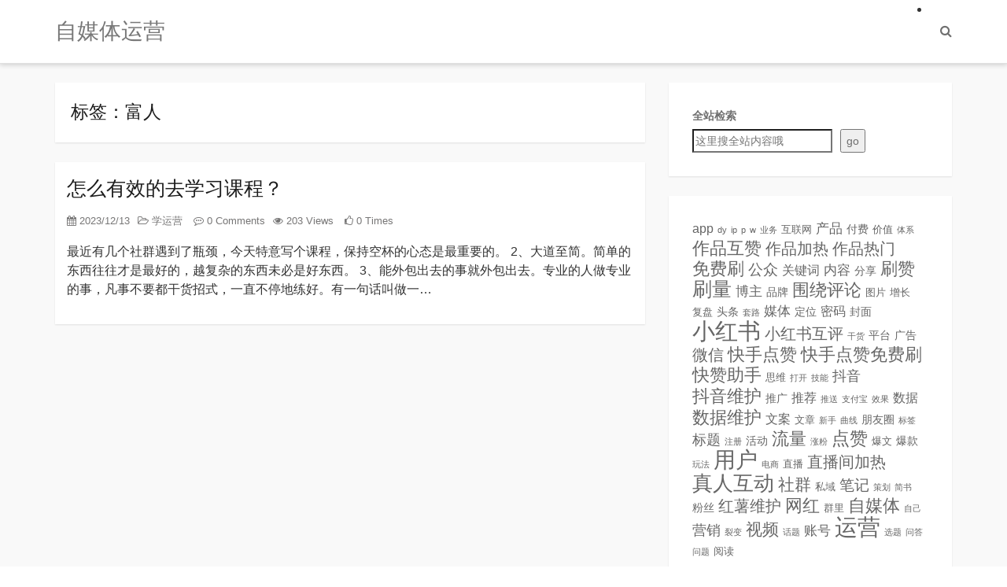

--- FILE ---
content_type: text/html; charset=UTF-8
request_url: https://dy.11456.top/tag/%E5%AF%8C%E4%BA%BA
body_size: 14372
content:
<!DOCTYPE HTML><html class="no-js"> <head> <title>富人 - 自媒体运营</title> <meta charset="UTF-8"> <meta http-equiv="X-UA-Compatible" content="IE=edge"> <meta http-equiv="Cache-Control" content="no-transform" /> <meta http-equiv="Cache-Control" content="no-siteapp" /> <meta name="viewport" content="width=device-width, initial-scale=1, maximum-scale=1"> <meta name="description" content="" /> <meta name="keywords" content="富人自媒体运营" /> <meta name='robots' content='max-image-preview:large' /><style id='wp-img-auto-sizes-contain-inline-css' type='text/css'>img:is([sizes=auto i],[sizes^="auto," i]){contain-intrinsic-size:3000px 1500px}/*# sourceURL=wp-img-auto-sizes-contain-inline-css */</style><style id='wp-block-library-inline-css' type='text/css'>:root{--wp-block-synced-color:#7a00df;--wp-block-synced-color--rgb:122,0,223;--wp-bound-block-color:var(--wp-block-synced-color);--wp-editor-canvas-background:#ddd;--wp-admin-theme-color:#007cba;--wp-admin-theme-color--rgb:0,124,186;--wp-admin-theme-color-darker-10:#006ba1;--wp-admin-theme-color-darker-10--rgb:0,107,160.5;--wp-admin-theme-color-darker-20:#005a87;--wp-admin-theme-color-darker-20--rgb:0,90,135;--wp-admin-border-width-focus:2px}@media (min-resolution:192dpi){:root{--wp-admin-border-width-focus:1.5px}}.wp-element-button{cursor:pointer}:root .has-very-light-gray-background-color{background-color:#eee}:root .has-very-dark-gray-background-color{background-color:#313131}:root .has-very-light-gray-color{color:#eee}:root .has-very-dark-gray-color{color:#313131}:root .has-vivid-green-cyan-to-vivid-cyan-blue-gradient-background{background:linear-gradient(135deg,#00d084,#0693e3)}:root .has-purple-crush-gradient-background{background:linear-gradient(135deg,#34e2e4,#4721fb 50%,#ab1dfe)}:root .has-hazy-dawn-gradient-background{background:linear-gradient(135deg,#faaca8,#dad0ec)}:root .has-subdued-olive-gradient-background{background:linear-gradient(135deg,#fafae1,#67a671)}:root .has-atomic-cream-gradient-background{background:linear-gradient(135deg,#fdd79a,#004a59)}:root .has-nightshade-gradient-background{background:linear-gradient(135deg,#330968,#31cdcf)}:root .has-midnight-gradient-background{background:linear-gradient(135deg,#020381,#2874fc)}:root{--wp--preset--font-size--normal:16px;--wp--preset--font-size--huge:42px}.has-regular-font-size{font-size:1em}.has-larger-font-size{font-size:2.625em}.has-normal-font-size{font-size:var(--wp--preset--font-size--normal)}.has-huge-font-size{font-size:var(--wp--preset--font-size--huge)}.has-text-align-center{text-align:center}.has-text-align-left{text-align:left}.has-text-align-right{text-align:right}.has-fit-text{white-space:nowrap!important}#end-resizable-editor-section{display:none}.aligncenter{clear:both}.items-justified-left{justify-content:flex-start}.items-justified-center{justify-content:center}.items-justified-right{justify-content:flex-end}.items-justified-space-between{justify-content:space-between}.screen-reader-text{border:0;clip-path:inset(50%);height:1px;margin:-1px;overflow:hidden;padding:0;position:absolute;width:1px;word-wrap:normal!important}.screen-reader-text:focus{background-color:#ddd;clip-path:none;color:#444;display:block;font-size:1em;height:auto;left:5px;line-height:normal;padding:15px 23px 14px;text-decoration:none;top:5px;width:auto;z-index:100000}html :where(.has-border-color){border-style:solid}html :where([style*=border-top-color]){border-top-style:solid}html :where([style*=border-right-color]){border-right-style:solid}html :where([style*=border-bottom-color]){border-bottom-style:solid}html :where([style*=border-left-color]){border-left-style:solid}html :where([style*=border-width]){border-style:solid}html :where([style*=border-top-width]){border-top-style:solid}html :where([style*=border-right-width]){border-right-style:solid}html :where([style*=border-bottom-width]){border-bottom-style:solid}html :where([style*=border-left-width]){border-left-style:solid}html :where(img[class*=wp-image-]){height:auto;max-width:100%}:where(figure){margin:0 0 1em}html :where(.is-position-sticky){--wp-admin--admin-bar--position-offset:var(--wp-admin--admin-bar--height,0px)}@media screen and (max-width:600px){html :where(.is-position-sticky){--wp-admin--admin-bar--position-offset:0px}}/*# sourceURL=wp-block-library-inline-css */</style><style id='wp-block-calendar-inline-css' type='text/css'>
.wp-block-calendar{text-align:center}.wp-block-calendar td,.wp-block-calendar th{border:1px solid;padding:.25em}.wp-block-calendar th{font-weight:400}.wp-block-calendar caption{background-color:inherit}.wp-block-calendar table{border-collapse:collapse;width:100%}.wp-block-calendar table.has-background th{background-color:inherit}.wp-block-calendar table.has-text-color th{color:inherit}.wp-block-calendar :where(table:not(.has-text-color)){color:#40464d}.wp-block-calendar :where(table:not(.has-text-color)) td,.wp-block-calendar :where(table:not(.has-text-color)) th{border-color:#ddd}:where(.wp-block-calendar table:not(.has-background) th){background:#ddd}
/*# sourceURL=https://dy.11456.top/wp-includes/blocks/calendar/style.min.css */
</style>
<style id='wp-block-image-inline-css' type='text/css'>
.wp-block-image>a,.wp-block-image>figure>a{display:inline-block}.wp-block-image img{box-sizing:border-box;height:auto;max-width:100%;vertical-align:bottom}@media not (prefers-reduced-motion){.wp-block-image img.hide{visibility:hidden}.wp-block-image img.show{animation:show-content-image .4s}}.wp-block-image[style*=border-radius] img,.wp-block-image[style*=border-radius]>a{border-radius:inherit}.wp-block-image.has-custom-border img{box-sizing:border-box}.wp-block-image.aligncenter{text-align:center}.wp-block-image.alignfull>a,.wp-block-image.alignwide>a{width:100%}.wp-block-image.alignfull img,.wp-block-image.alignwide img{height:auto;width:100%}.wp-block-image .aligncenter,.wp-block-image .alignleft,.wp-block-image .alignright,.wp-block-image.aligncenter,.wp-block-image.alignleft,.wp-block-image.alignright{display:table}.wp-block-image .aligncenter>figcaption,.wp-block-image .alignleft>figcaption,.wp-block-image .alignright>figcaption,.wp-block-image.aligncenter>figcaption,.wp-block-image.alignleft>figcaption,.wp-block-image.alignright>figcaption{caption-side:bottom;display:table-caption}.wp-block-image .alignleft{float:left;margin:.5em 1em .5em 0}.wp-block-image .alignright{float:right;margin:.5em 0 .5em 1em}.wp-block-image .aligncenter{margin-left:auto;margin-right:auto}.wp-block-image :where(figcaption){margin-bottom:1em;margin-top:.5em}.wp-block-image.is-style-circle-mask img{border-radius:9999px}@supports ((-webkit-mask-image:none) or (mask-image:none)) or (-webkit-mask-image:none){.wp-block-image.is-style-circle-mask img{border-radius:0;-webkit-mask-image:url('data:image/svg+xml;utf8,<svg viewBox="0 0 100 100" xmlns="http://www.w3.org/2000/svg"><circle cx="50" cy="50" r="50"/></svg>');mask-image:url('data:image/svg+xml;utf8,<svg viewBox="0 0 100 100" xmlns="http://www.w3.org/2000/svg"><circle cx="50" cy="50" r="50"/></svg>');mask-mode:alpha;-webkit-mask-position:center;mask-position:center;-webkit-mask-repeat:no-repeat;mask-repeat:no-repeat;-webkit-mask-size:contain;mask-size:contain}}:root :where(.wp-block-image.is-style-rounded img,.wp-block-image .is-style-rounded img){border-radius:9999px}.wp-block-image figure{margin:0}.wp-lightbox-container{display:flex;flex-direction:column;position:relative}.wp-lightbox-container img{cursor:zoom-in}.wp-lightbox-container img:hover+button{opacity:1}.wp-lightbox-container button{align-items:center;backdrop-filter:blur(16px) saturate(180%);background-color:#5a5a5a40;border:none;border-radius:4px;cursor:zoom-in;display:flex;height:20px;justify-content:center;opacity:0;padding:0;position:absolute;right:16px;text-align:center;top:16px;width:20px;z-index:100}@media not (prefers-reduced-motion){.wp-lightbox-container button{transition:opacity .2s ease}}.wp-lightbox-container button:focus-visible{outline:3px auto #5a5a5a40;outline:3px auto -webkit-focus-ring-color;outline-offset:3px}.wp-lightbox-container button:hover{cursor:pointer;opacity:1}.wp-lightbox-container button:focus{opacity:1}.wp-lightbox-container button:focus,.wp-lightbox-container button:hover,.wp-lightbox-container button:not(:hover):not(:active):not(.has-background){background-color:#5a5a5a40;border:none}.wp-lightbox-overlay{box-sizing:border-box;cursor:zoom-out;height:100vh;left:0;overflow:hidden;position:fixed;top:0;visibility:hidden;width:100%;z-index:100000}.wp-lightbox-overlay .close-button{align-items:center;cursor:pointer;display:flex;justify-content:center;min-height:40px;min-width:40px;padding:0;position:absolute;right:calc(env(safe-area-inset-right) + 16px);top:calc(env(safe-area-inset-top) + 16px);z-index:5000000}.wp-lightbox-overlay .close-button:focus,.wp-lightbox-overlay .close-button:hover,.wp-lightbox-overlay .close-button:not(:hover):not(:active):not(.has-background){background:none;border:none}.wp-lightbox-overlay .lightbox-image-container{height:var(--wp--lightbox-container-height);left:50%;overflow:hidden;position:absolute;top:50%;transform:translate(-50%,-50%);transform-origin:top left;width:var(--wp--lightbox-container-width);z-index:9999999999}.wp-lightbox-overlay .wp-block-image{align-items:center;box-sizing:border-box;display:flex;height:100%;justify-content:center;margin:0;position:relative;transform-origin:0 0;width:100%;z-index:3000000}.wp-lightbox-overlay .wp-block-image img{height:var(--wp--lightbox-image-height);min-height:var(--wp--lightbox-image-height);min-width:var(--wp--lightbox-image-width);width:var(--wp--lightbox-image-width)}.wp-lightbox-overlay .wp-block-image figcaption{display:none}.wp-lightbox-overlay button{background:none;border:none}.wp-lightbox-overlay .scrim{background-color:#fff;height:100%;opacity:.9;position:absolute;width:100%;z-index:2000000}.wp-lightbox-overlay.active{visibility:visible}@media not (prefers-reduced-motion){.wp-lightbox-overlay.active{animation:turn-on-visibility .25s both}.wp-lightbox-overlay.active img{animation:turn-on-visibility .35s both}.wp-lightbox-overlay.show-closing-animation:not(.active){animation:turn-off-visibility .35s both}.wp-lightbox-overlay.show-closing-animation:not(.active) img{animation:turn-off-visibility .25s both}.wp-lightbox-overlay.zoom.active{animation:none;opacity:1;visibility:visible}.wp-lightbox-overlay.zoom.active .lightbox-image-container{animation:lightbox-zoom-in .4s}.wp-lightbox-overlay.zoom.active .lightbox-image-container img{animation:none}.wp-lightbox-overlay.zoom.active .scrim{animation:turn-on-visibility .4s forwards}.wp-lightbox-overlay.zoom.show-closing-animation:not(.active){animation:none}.wp-lightbox-overlay.zoom.show-closing-animation:not(.active) .lightbox-image-container{animation:lightbox-zoom-out .4s}.wp-lightbox-overlay.zoom.show-closing-animation:not(.active) .lightbox-image-container img{animation:none}.wp-lightbox-overlay.zoom.show-closing-animation:not(.active) .scrim{animation:turn-off-visibility .4s forwards}}@keyframes show-content-image{0%{visibility:hidden}99%{visibility:hidden}to{visibility:visible}}@keyframes turn-on-visibility{0%{opacity:0}to{opacity:1}}@keyframes turn-off-visibility{0%{opacity:1;visibility:visible}99%{opacity:0;visibility:visible}to{opacity:0;visibility:hidden}}@keyframes lightbox-zoom-in{0%{transform:translate(calc((-100vw + var(--wp--lightbox-scrollbar-width))/2 + var(--wp--lightbox-initial-left-position)),calc(-50vh + var(--wp--lightbox-initial-top-position))) scale(var(--wp--lightbox-scale))}to{transform:translate(-50%,-50%) scale(1)}}@keyframes lightbox-zoom-out{0%{transform:translate(-50%,-50%) scale(1);visibility:visible}99%{visibility:visible}to{transform:translate(calc((-100vw + var(--wp--lightbox-scrollbar-width))/2 + var(--wp--lightbox-initial-left-position)),calc(-50vh + var(--wp--lightbox-initial-top-position))) scale(var(--wp--lightbox-scale));visibility:hidden}}
/*# sourceURL=https://dy.11456.top/wp-includes/blocks/image/style.min.css */
</style>
<style id='wp-block-search-inline-css' type='text/css'>
.wp-block-search__button{margin-left:10px;word-break:normal}.wp-block-search__button.has-icon{line-height:0}.wp-block-search__button svg{height:1.25em;min-height:24px;min-width:24px;width:1.25em;fill:currentColor;vertical-align:text-bottom}:where(.wp-block-search__button){border:1px solid #ccc;padding:6px 10px}.wp-block-search__inside-wrapper{display:flex;flex:auto;flex-wrap:nowrap;max-width:100%}.wp-block-search__label{width:100%}.wp-block-search.wp-block-search__button-only .wp-block-search__button{box-sizing:border-box;display:flex;flex-shrink:0;justify-content:center;margin-left:0;max-width:100%}.wp-block-search.wp-block-search__button-only .wp-block-search__inside-wrapper{min-width:0!important;transition-property:width}.wp-block-search.wp-block-search__button-only .wp-block-search__input{flex-basis:100%;transition-duration:.3s}.wp-block-search.wp-block-search__button-only.wp-block-search__searchfield-hidden,.wp-block-search.wp-block-search__button-only.wp-block-search__searchfield-hidden .wp-block-search__inside-wrapper{overflow:hidden}.wp-block-search.wp-block-search__button-only.wp-block-search__searchfield-hidden .wp-block-search__input{border-left-width:0!important;border-right-width:0!important;flex-basis:0;flex-grow:0;margin:0;min-width:0!important;padding-left:0!important;padding-right:0!important;width:0!important}:where(.wp-block-search__input){appearance:none;border:1px solid #949494;flex-grow:1;font-family:inherit;font-size:inherit;font-style:inherit;font-weight:inherit;letter-spacing:inherit;line-height:inherit;margin-left:0;margin-right:0;min-width:3rem;padding:8px;text-decoration:unset!important;text-transform:inherit}:where(.wp-block-search__button-inside .wp-block-search__inside-wrapper){background-color:#fff;border:1px solid #949494;box-sizing:border-box;padding:4px}:where(.wp-block-search__button-inside .wp-block-search__inside-wrapper) .wp-block-search__input{border:none;border-radius:0;padding:0 4px}:where(.wp-block-search__button-inside .wp-block-search__inside-wrapper) .wp-block-search__input:focus{outline:none}:where(.wp-block-search__button-inside .wp-block-search__inside-wrapper) :where(.wp-block-search__button){padding:4px 8px}.wp-block-search.aligncenter .wp-block-search__inside-wrapper{margin:auto}.wp-block[data-align=right] .wp-block-search.wp-block-search__button-only .wp-block-search__inside-wrapper{float:right}
/*# sourceURL=https://dy.11456.top/wp-includes/blocks/search/style.min.css */
</style>
<style id='wp-block-tag-cloud-inline-css' type='text/css'>
.wp-block-tag-cloud{box-sizing:border-box}.wp-block-tag-cloud.aligncenter{justify-content:center;text-align:center}.wp-block-tag-cloud a{display:inline-block;margin-right:5px}.wp-block-tag-cloud span{display:inline-block;margin-left:5px;text-decoration:none}:root :where(.wp-block-tag-cloud.is-style-outline){display:flex;flex-wrap:wrap;gap:1ch}:root :where(.wp-block-tag-cloud.is-style-outline a){border:1px solid;font-size:unset!important;margin-right:0;padding:1ch 2ch;text-decoration:none!important}
/*# sourceURL=https://dy.11456.top/wp-includes/blocks/tag-cloud/style.min.css */
</style>
<style id='global-styles-inline-css' type='text/css'>
:root{--wp--preset--aspect-ratio--square: 1;--wp--preset--aspect-ratio--4-3: 4/3;--wp--preset--aspect-ratio--3-4: 3/4;--wp--preset--aspect-ratio--3-2: 3/2;--wp--preset--aspect-ratio--2-3: 2/3;--wp--preset--aspect-ratio--16-9: 16/9;--wp--preset--aspect-ratio--9-16: 9/16;--wp--preset--color--black: #000000;--wp--preset--color--cyan-bluish-gray: #abb8c3;--wp--preset--color--white: #ffffff;--wp--preset--color--pale-pink: #f78da7;--wp--preset--color--vivid-red: #cf2e2e;--wp--preset--color--luminous-vivid-orange: #ff6900;--wp--preset--color--luminous-vivid-amber: #fcb900;--wp--preset--color--light-green-cyan: #7bdcb5;--wp--preset--color--vivid-green-cyan: #00d084;--wp--preset--color--pale-cyan-blue: #8ed1fc;--wp--preset--color--vivid-cyan-blue: #0693e3;--wp--preset--color--vivid-purple: #9b51e0;--wp--preset--gradient--vivid-cyan-blue-to-vivid-purple: linear-gradient(135deg,rgb(6,147,227) 0%,rgb(155,81,224) 100%);--wp--preset--gradient--light-green-cyan-to-vivid-green-cyan: linear-gradient(135deg,rgb(122,220,180) 0%,rgb(0,208,130) 100%);--wp--preset--gradient--luminous-vivid-amber-to-luminous-vivid-orange: linear-gradient(135deg,rgb(252,185,0) 0%,rgb(255,105,0) 100%);--wp--preset--gradient--luminous-vivid-orange-to-vivid-red: linear-gradient(135deg,rgb(255,105,0) 0%,rgb(207,46,46) 100%);--wp--preset--gradient--very-light-gray-to-cyan-bluish-gray: linear-gradient(135deg,rgb(238,238,238) 0%,rgb(169,184,195) 100%);--wp--preset--gradient--cool-to-warm-spectrum: linear-gradient(135deg,rgb(74,234,220) 0%,rgb(151,120,209) 20%,rgb(207,42,186) 40%,rgb(238,44,130) 60%,rgb(251,105,98) 80%,rgb(254,248,76) 100%);--wp--preset--gradient--blush-light-purple: linear-gradient(135deg,rgb(255,206,236) 0%,rgb(152,150,240) 100%);--wp--preset--gradient--blush-bordeaux: linear-gradient(135deg,rgb(254,205,165) 0%,rgb(254,45,45) 50%,rgb(107,0,62) 100%);--wp--preset--gradient--luminous-dusk: linear-gradient(135deg,rgb(255,203,112) 0%,rgb(199,81,192) 50%,rgb(65,88,208) 100%);--wp--preset--gradient--pale-ocean: linear-gradient(135deg,rgb(255,245,203) 0%,rgb(182,227,212) 50%,rgb(51,167,181) 100%);--wp--preset--gradient--electric-grass: linear-gradient(135deg,rgb(202,248,128) 0%,rgb(113,206,126) 100%);--wp--preset--gradient--midnight: linear-gradient(135deg,rgb(2,3,129) 0%,rgb(40,116,252) 100%);--wp--preset--font-size--small: 13px;--wp--preset--font-size--medium: 20px;--wp--preset--font-size--large: 36px;--wp--preset--font-size--x-large: 42px;--wp--preset--spacing--20: 0.44rem;--wp--preset--spacing--30: 0.67rem;--wp--preset--spacing--40: 1rem;--wp--preset--spacing--50: 1.5rem;--wp--preset--spacing--60: 2.25rem;--wp--preset--spacing--70: 3.38rem;--wp--preset--spacing--80: 5.06rem;--wp--preset--shadow--natural: 6px 6px 9px rgba(0, 0, 0, 0.2);--wp--preset--shadow--deep: 12px 12px 50px rgba(0, 0, 0, 0.4);--wp--preset--shadow--sharp: 6px 6px 0px rgba(0, 0, 0, 0.2);--wp--preset--shadow--outlined: 6px 6px 0px -3px rgb(255, 255, 255), 6px 6px rgb(0, 0, 0);--wp--preset--shadow--crisp: 6px 6px 0px rgb(0, 0, 0);}:where(.is-layout-flex){gap: 0.5em;}:where(.is-layout-grid){gap: 0.5em;}body .is-layout-flex{display: flex;}.is-layout-flex{flex-wrap: wrap;align-items: center;}.is-layout-flex > :is(*, div){margin: 0;}body .is-layout-grid{display: grid;}.is-layout-grid > :is(*, div){margin: 0;}:where(.wp-block-columns.is-layout-flex){gap: 2em;}:where(.wp-block-columns.is-layout-grid){gap: 2em;}:where(.wp-block-post-template.is-layout-flex){gap: 1.25em;}:where(.wp-block-post-template.is-layout-grid){gap: 1.25em;}.has-black-color{color: var(--wp--preset--color--black) !important;}.has-cyan-bluish-gray-color{color: var(--wp--preset--color--cyan-bluish-gray) !important;}.has-white-color{color: var(--wp--preset--color--white) !important;}.has-pale-pink-color{color: var(--wp--preset--color--pale-pink) !important;}.has-vivid-red-color{color: var(--wp--preset--color--vivid-red) !important;}.has-luminous-vivid-orange-color{color: var(--wp--preset--color--luminous-vivid-orange) !important;}.has-luminous-vivid-amber-color{color: var(--wp--preset--color--luminous-vivid-amber) !important;}.has-light-green-cyan-color{color: var(--wp--preset--color--light-green-cyan) !important;}.has-vivid-green-cyan-color{color: var(--wp--preset--color--vivid-green-cyan) !important;}.has-pale-cyan-blue-color{color: var(--wp--preset--color--pale-cyan-blue) !important;}.has-vivid-cyan-blue-color{color: var(--wp--preset--color--vivid-cyan-blue) !important;}.has-vivid-purple-color{color: var(--wp--preset--color--vivid-purple) !important;}.has-black-background-color{background-color: var(--wp--preset--color--black) !important;}.has-cyan-bluish-gray-background-color{background-color: var(--wp--preset--color--cyan-bluish-gray) !important;}.has-white-background-color{background-color: var(--wp--preset--color--white) !important;}.has-pale-pink-background-color{background-color: var(--wp--preset--color--pale-pink) !important;}.has-vivid-red-background-color{background-color: var(--wp--preset--color--vivid-red) !important;}.has-luminous-vivid-orange-background-color{background-color: var(--wp--preset--color--luminous-vivid-orange) !important;}.has-luminous-vivid-amber-background-color{background-color: var(--wp--preset--color--luminous-vivid-amber) !important;}.has-light-green-cyan-background-color{background-color: var(--wp--preset--color--light-green-cyan) !important;}.has-vivid-green-cyan-background-color{background-color: var(--wp--preset--color--vivid-green-cyan) !important;}.has-pale-cyan-blue-background-color{background-color: var(--wp--preset--color--pale-cyan-blue) !important;}.has-vivid-cyan-blue-background-color{background-color: var(--wp--preset--color--vivid-cyan-blue) !important;}.has-vivid-purple-background-color{background-color: var(--wp--preset--color--vivid-purple) !important;}.has-black-border-color{border-color: var(--wp--preset--color--black) !important;}.has-cyan-bluish-gray-border-color{border-color: var(--wp--preset--color--cyan-bluish-gray) !important;}.has-white-border-color{border-color: var(--wp--preset--color--white) !important;}.has-pale-pink-border-color{border-color: var(--wp--preset--color--pale-pink) !important;}.has-vivid-red-border-color{border-color: var(--wp--preset--color--vivid-red) !important;}.has-luminous-vivid-orange-border-color{border-color: var(--wp--preset--color--luminous-vivid-orange) !important;}.has-luminous-vivid-amber-border-color{border-color: var(--wp--preset--color--luminous-vivid-amber) !important;}.has-light-green-cyan-border-color{border-color: var(--wp--preset--color--light-green-cyan) !important;}.has-vivid-green-cyan-border-color{border-color: var(--wp--preset--color--vivid-green-cyan) !important;}.has-pale-cyan-blue-border-color{border-color: var(--wp--preset--color--pale-cyan-blue) !important;}.has-vivid-cyan-blue-border-color{border-color: var(--wp--preset--color--vivid-cyan-blue) !important;}.has-vivid-purple-border-color{border-color: var(--wp--preset--color--vivid-purple) !important;}.has-vivid-cyan-blue-to-vivid-purple-gradient-background{background: var(--wp--preset--gradient--vivid-cyan-blue-to-vivid-purple) !important;}.has-light-green-cyan-to-vivid-green-cyan-gradient-background{background: var(--wp--preset--gradient--light-green-cyan-to-vivid-green-cyan) !important;}.has-luminous-vivid-amber-to-luminous-vivid-orange-gradient-background{background: var(--wp--preset--gradient--luminous-vivid-amber-to-luminous-vivid-orange) !important;}.has-luminous-vivid-orange-to-vivid-red-gradient-background{background: var(--wp--preset--gradient--luminous-vivid-orange-to-vivid-red) !important;}.has-very-light-gray-to-cyan-bluish-gray-gradient-background{background: var(--wp--preset--gradient--very-light-gray-to-cyan-bluish-gray) !important;}.has-cool-to-warm-spectrum-gradient-background{background: var(--wp--preset--gradient--cool-to-warm-spectrum) !important;}.has-blush-light-purple-gradient-background{background: var(--wp--preset--gradient--blush-light-purple) !important;}.has-blush-bordeaux-gradient-background{background: var(--wp--preset--gradient--blush-bordeaux) !important;}.has-luminous-dusk-gradient-background{background: var(--wp--preset--gradient--luminous-dusk) !important;}.has-pale-ocean-gradient-background{background: var(--wp--preset--gradient--pale-ocean) !important;}.has-electric-grass-gradient-background{background: var(--wp--preset--gradient--electric-grass) !important;}.has-midnight-gradient-background{background: var(--wp--preset--gradient--midnight) !important;}.has-small-font-size{font-size: var(--wp--preset--font-size--small) !important;}.has-medium-font-size{font-size: var(--wp--preset--font-size--medium) !important;}.has-large-font-size{font-size: var(--wp--preset--font-size--large) !important;}.has-x-large-font-size{font-size: var(--wp--preset--font-size--x-large) !important;}
/*# sourceURL=global-styles-inline-css */
</style>
<style id='classic-theme-styles-inline-css' type='text/css'>/*! This file is auto-generated */.wp-block-button__link{color:#fff;background-color:#32373c;border-radius:9999px;box-shadow:none;text-decoration:none;padding:calc(.667em + 2px) calc(1.333em + 2px);font-size:1.125em}.wp-block-file__button{background:#32373c;color:#fff;text-decoration:none}/*# sourceURL=/wp-includes/css/classic-themes.min.css */</style><link rel='stylesheet' id='tag-groups-css-frontend-structure-css' href='https://dy.11456.top/wp-content/plugins/tag-groups/assets/css/jquery-ui.structure.min.css?ver=2.0.3' type='text/css' media='all' /><link rel='stylesheet' id='tag-groups-css-frontend-theme-css' href='https://dy.11456.top/wp-content/plugins/tag-groups/assets/css/delta/jquery-ui.theme.min.css?ver=2.0.3' type='text/css' media='all' /><link rel='stylesheet' id='tag-groups-css-frontend-css' href='https://dy.11456.top/wp-content/plugins/tag-groups/assets/css/frontend.min.css?ver=2.0.3' type='text/css' media='all' /><link rel='stylesheet' id='bootstrap-style-css' href='https://dy.11456.top/wp-content/themes/Snape/css/bootstrap.min.css?ver=3.3.7' type='text/css' media='all' /><link rel='stylesheet' id='fontawesome-style-css' href='https://dy.11456.top/wp-content/themes/Snape/css/font-awesome.min.css?ver=4.6.3' type='text/css' media='all' /><link rel='stylesheet' id='animate-style-css' href='https://dy.11456.top/wp-content/themes/Snape/css/animate.min.css?ver=1.1.1' type='text/css' media='all' /><link rel='stylesheet' id='bootsnav-style-css' href='https://dy.11456.top/wp-content/themes/Snape/css/bootsnav.min.css?ver=1.1.1' type='text/css' media='all' /><link rel='stylesheet' id='snape-style-css' href='https://dy.11456.top/wp-content/themes/Snape/style.css?ver=1.1.1' type='text/css' media='all' /><link rel='stylesheet' id='snape-diy-style-css' href='https://dy.11456.top/wp-content/themes/Snape/css/snape.diy.css?ver=1.1.1' type='text/css' media='all' /><link rel="https://api.w.org/" href="https://dy.11456.top/wp-json/" /><link rel="alternate" title="JSON" type="application/json" href="https://dy.11456.top/wp-json/wp/v2/tags/142" /><meta property="og:title" content='怎么有效的去学习课程？' /><meta property="og:description" content='' /><meta name="twitter:card" content='summary_large_image' /><meta name="twitter:title" content='怎么有效的去学习课程？' /><meta name="twitter:description" content='' /><!-- Analytics by WP Statistics v14.2 - https://wp-statistics.com/ --><link rel="icon" href="https://dy.11456.top/wp-content/uploads/2023/12/cropped-frc-4c45db9a181ceccb986814f1ffc5bc3d-32x32.jpg" sizes="32x32" /><link rel="icon" href="https://dy.11456.top/wp-content/uploads/2023/12/cropped-frc-4c45db9a181ceccb986814f1ffc5bc3d-192x192.jpg" sizes="192x192" /><link rel="apple-touch-icon" href="https://dy.11456.top/wp-content/uploads/2023/12/cropped-frc-4c45db9a181ceccb986814f1ffc5bc3d-180x180.jpg" /><meta name="msapplication-TileImage" content="https://dy.11456.top/wp-content/uploads/2023/12/cropped-frc-4c45db9a181ceccb986814f1ffc5bc3d-270x270.jpg" /> </head> <body data-spy="scroll" data-target=".scrollspy"> <nav class="navbar navbar-default navbar-fixed bootsnav"> <div class="top-search"> <div class="container"> <div class="input-group"> <span class="input-group-addon"><i class="fa fa-search"></i></span> <form role="search" method="get" action="https://dy.11456.top/"> <input type="text" name='s' id='s' placeholder="Search…" class="form-control" placeholder="" x-webkit-speech> </form> <span class="input-group-addon close-search"><i class="fa fa-times"></i></span> </div> </div> </div> <div class="container"> <div class="attr-nav"> <ul> <li class="search"><a href="#"><i class="fa fa-search"></i></a></li> </ul> </div> <div class="navbar-header"> <button type="button" class="navbar-toggle" data-toggle="collapse" data-target="#navbar-menu"> <i class="fa fa-bars"></i> </button> <a class="navbar-brand title-noimg" href="http://dy.11456.top">自媒体运营</a> </div> <div class="nav navbar-nav navbar-right"><ul><li><a></a></li></ul></div> </div> </nav> <div class="clearfix"></div><div class="post-section blog-post" style="background:#f9f9f9"> <div class="container"> <div class="row"> <section id="main" class="col-md-8"> <div class="hentry clearfix"> <h1 class="post-header-title">标签：富人</h1> <h1 class="post-header-description"></h1> </div> <article class="hentry clearfix"> <div class="post-inner"> <header class="entry-header clearfix"> <h1 class="entry-title"><a href="https://dy.11456.top/872.html">怎么有效的去学习课程？</a></h1> <div class="post-meta"> <span class="pull-left"> <a href="#"><i class="fa fa-calendar"></i> 2023/12/13</a> </span> <span class="visible-lg visible-md visible-sm pull-left"> <a href="https://dy.11456.top/category/douyin"><i class="fa fa-folder-open-o"></i> 学运营</a> <a href="https://dy.11456.top/872.html#respond"><i class="fa fa-commenting-o"></i> 0 Comments</a> </span> <span class="pull-left"> <a href="https://dy.11456.top/872.html"><i class="fa fa-eye"></i> 203 Views</a> <a href="https://dy.11456.top/872.html"><i class="fa fa-thumbs-o-up"></i> 0 Times</a> </span> </div> </header> <div class="entry-content clearfix"> <p>最近有几个社群遇到了瓶颈，今天特意写个课程，保持空杯的心态是最重要的。 2、大道至简。简单的东西往往才是最好的，越复杂的东西未必是好东西。 3、能外包出去的事就外包出去。专业的人做专业的事，凡事不要都干货招式，一直不停地练好。有一句话叫做一&hellip;</p> </div> </div></article> </section> <aside id="widget-area" class="col-md-4 hidden-xs hidden-sm scrollspy"> <div id="sidebar"> <aside id="block-2" class="widget widget_block widget_search clearfix"><form role="search" method="get" action="https://dy.11456.top/" class="wp-block-search__button-outside wp-block-search__text-button wp-block-search" ><label class="wp-block-search__label" for="wp-block-search__input-1" >全站检索</label><div class="wp-block-search__inside-wrapper" ><input class="wp-block-search__input" id="wp-block-search__input-1" placeholder="这里搜全站内容哦" value="" type="search" name="s" required /><button aria-label="go" class="wp-block-search__button wp-element-button" type="submit" >go</button></div></form></aside><aside id="block-8" class="widget widget_block widget_tag_cloud clearfix"><p class="wp-block-tag-cloud"><a href="https://dy.11456.top/tag/app" class="tag-cloud-link tag-link-26 tag-link-position-1" style="font-size: 11.716814159292pt;" aria-label="app (5 项)">app</a><a href="https://dy.11456.top/tag/dy" class="tag-cloud-link tag-link-89 tag-link-position-2" style="font-size: 8pt;" aria-label="dy (2 项)">dy</a><a href="https://dy.11456.top/tag/ip" class="tag-cloud-link tag-link-174 tag-link-position-3" style="font-size: 8pt;" aria-label="ip (2 项)">ip</a><a href="https://dy.11456.top/tag/p" class="tag-cloud-link tag-link-144 tag-link-position-4" style="font-size: 8pt;" aria-label="p (2 项)">p</a><a href="https://dy.11456.top/tag/w" class="tag-cloud-link tag-link-127 tag-link-position-5" style="font-size: 8pt;" aria-label="w (2 项)">w</a><a href="https://dy.11456.top/tag/%e4%b8%9a%e5%8a%a1" class="tag-cloud-link tag-link-206 tag-link-position-6" style="font-size: 8pt;" aria-label="业务 (2 项)">业务</a><a href="https://dy.11456.top/tag/%e4%ba%92%e8%81%94%e7%bd%91" class="tag-cloud-link tag-link-170 tag-link-position-7" style="font-size: 9.4867256637168pt;" aria-label="互联网 (3 项)">互联网</a><a href="https://dy.11456.top/tag/%e4%ba%a7%e5%93%81" class="tag-cloud-link tag-link-169 tag-link-position-8" style="font-size: 12.58407079646pt;" aria-label="产品 (6 项)">产品</a><a href="https://dy.11456.top/tag/%e4%bb%98%e8%b4%b9" class="tag-cloud-link tag-link-141 tag-link-position-9" style="font-size: 10.725663716814pt;" aria-label="付费 (4 项)">付费</a><a href="https://dy.11456.top/tag/%e4%bb%b7%e5%80%bc" class="tag-cloud-link tag-link-156 tag-link-position-10" style="font-size: 9.4867256637168pt;" aria-label="价值 (3 项)">价值</a><a href="https://dy.11456.top/tag/%e4%bd%93%e7%b3%bb" class="tag-cloud-link tag-link-113 tag-link-position-11" style="font-size: 8pt;" aria-label="体系 (2 项)">体系</a><a href="https://dy.11456.top/tag/%e4%bd%9c%e5%93%81%e4%ba%92%e8%b5%9e" class="tag-cloud-link tag-link-14 tag-link-position-12" style="font-size: 16.300884955752pt;" aria-label="作品互赞 (13 项)">作品互赞</a><a href="https://dy.11456.top/tag/%e4%bd%9c%e5%93%81%e5%8a%a0%e7%83%ad" class="tag-cloud-link tag-link-374 tag-link-position-13" style="font-size: 14.938053097345pt;" aria-label="作品加热 (10 项)">作品加热</a><a href="https://dy.11456.top/tag/%e4%bd%9c%e5%93%81%e7%83%ad%e9%97%a8" class="tag-cloud-link tag-link-371 tag-link-position-14" style="font-size: 14.938053097345pt;" aria-label="作品热门 (10 项)">作品热门</a><a href="https://dy.11456.top/tag/%e5%85%8d%e8%b4%b9%e5%88%b7" class="tag-cloud-link tag-link-2 tag-link-position-15" style="font-size: 16.300884955752pt;" aria-label="免费刷 (13 项)">免费刷</a><a href="https://dy.11456.top/tag/%e5%85%ac%e4%bc%97" class="tag-cloud-link tag-link-24 tag-link-position-16" style="font-size: 14.442477876106pt;" aria-label="公众 (9 项)">公众</a><a href="https://dy.11456.top/tag/%e5%85%b3%e9%94%ae%e8%af%8d" class="tag-cloud-link tag-link-88 tag-link-position-17" style="font-size: 11.716814159292pt;" aria-label="关键词 (5 项)">关键词</a><a href="https://dy.11456.top/tag/%e5%86%85%e5%ae%b9" class="tag-cloud-link tag-link-51 tag-link-position-18" style="font-size: 12.58407079646pt;" aria-label="内容 (6 项)">内容</a><a href="https://dy.11456.top/tag/%e5%88%86%e4%ba%ab" class="tag-cloud-link tag-link-70 tag-link-position-19" style="font-size: 10.725663716814pt;" aria-label="分享 (4 项)">分享</a><a href="https://dy.11456.top/tag/%e5%88%b7%e8%b5%9e" class="tag-cloud-link tag-link-3 tag-link-position-20" style="font-size: 16.300884955752pt;" aria-label="刷赞 (13 项)">刷赞</a><a href="https://dy.11456.top/tag/%e5%88%b7%e9%87%8f" class="tag-cloud-link tag-link-4 tag-link-position-21" style="font-size: 18.407079646018pt;" aria-label="刷量 (20 项)">刷量</a><a href="https://dy.11456.top/tag/%e5%8d%9a%e4%b8%bb" class="tag-cloud-link tag-link-48 tag-link-position-22" style="font-size: 12.58407079646pt;" aria-label="博主 (6 项)">博主</a><a href="https://dy.11456.top/tag/%e5%93%81%e7%89%8c" class="tag-cloud-link tag-link-104 tag-link-position-23" style="font-size: 10.725663716814pt;" aria-label="品牌 (4 项)">品牌</a><a href="https://dy.11456.top/tag/%e5%9b%b4%e7%bb%95%e8%af%84%e8%ae%ba" class="tag-cloud-link tag-link-13 tag-link-position-24" style="font-size: 16.300884955752pt;" aria-label="围绕评论 (13 项)">围绕评论</a><a href="https://dy.11456.top/tag/%e5%9b%be%e7%89%87" class="tag-cloud-link tag-link-81 tag-link-position-25" style="font-size: 9.4867256637168pt;" aria-label="图片 (3 项)">图片</a><a href="https://dy.11456.top/tag/%e5%a2%9e%e9%95%bf" class="tag-cloud-link tag-link-111 tag-link-position-26" style="font-size: 9.4867256637168pt;" aria-label="增长 (3 项)">增长</a><a href="https://dy.11456.top/tag/%e5%a4%8d%e7%9b%98" class="tag-cloud-link tag-link-85 tag-link-position-27" style="font-size: 9.4867256637168pt;" aria-label="复盘 (3 项)">复盘</a><a href="https://dy.11456.top/tag/%e5%a4%b4%e6%9d%a1" class="tag-cloud-link tag-link-105 tag-link-position-28" style="font-size: 10.725663716814pt;" aria-label="头条 (4 项)">头条</a><a href="https://dy.11456.top/tag/%e5%a5%97%e8%b7%af" class="tag-cloud-link tag-link-16 tag-link-position-29" style="font-size: 8pt;" aria-label="套路 (2 项)">套路</a><a href="https://dy.11456.top/tag/%e5%aa%92%e4%bd%93" class="tag-cloud-link tag-link-72 tag-link-position-30" style="font-size: 12.58407079646pt;" aria-label="媒体 (6 项)">媒体</a><a href="https://dy.11456.top/tag/%e5%ae%9a%e4%bd%8d" class="tag-cloud-link tag-link-77 tag-link-position-31" style="font-size: 10.725663716814pt;" aria-label="定位 (4 项)">定位</a><a href="https://dy.11456.top/tag/%e5%af%86%e7%a0%81" class="tag-cloud-link tag-link-343 tag-link-position-32" style="font-size: 11.716814159292pt;" aria-label="密码 (5 项)">密码</a><a href="https://dy.11456.top/tag/%e5%b0%81%e9%9d%a2" class="tag-cloud-link tag-link-56 tag-link-position-33" style="font-size: 10.725663716814pt;" aria-label="封面 (4 项)">封面</a><a href="https://dy.11456.top/tag/%e5%b0%8f%e7%ba%a2%e4%b9%a6" class="tag-cloud-link tag-link-37 tag-link-position-34" style="font-size: 22pt;" aria-label="小红书 (40 项)">小红书</a><a href="https://dy.11456.top/tag/%e5%b0%8f%e7%ba%a2%e4%b9%a6%e4%ba%92%e8%af%84" class="tag-cloud-link tag-link-372 tag-link-position-35" style="font-size: 14.938053097345pt;" aria-label="小红书互评 (10 项)">小红书互评</a><a href="https://dy.11456.top/tag/%e5%b9%b2%e8%b4%a7" class="tag-cloud-link tag-link-54 tag-link-position-36" style="font-size: 8pt;" aria-label="干货 (2 项)">干货</a><a href="https://dy.11456.top/tag/%e5%b9%b3%e5%8f%b0" class="tag-cloud-link tag-link-76 tag-link-position-37" style="font-size: 10.725663716814pt;" aria-label="平台 (4 项)">平台</a><a href="https://dy.11456.top/tag/%e5%b9%bf%e5%91%8a" class="tag-cloud-link tag-link-293 tag-link-position-38" style="font-size: 10.725663716814pt;" aria-label="广告 (4 项)">广告</a><a href="https://dy.11456.top/tag/%e5%be%ae%e4%bf%a1" class="tag-cloud-link tag-link-23 tag-link-position-39" style="font-size: 14.938053097345pt;" aria-label="微信 (10 项)">微信</a><a href="https://dy.11456.top/tag/%e5%bf%ab%e6%89%8b%e7%82%b9%e8%b5%9e" class="tag-cloud-link tag-link-12 tag-link-position-40" style="font-size: 16.300884955752pt;" aria-label="快手点赞 (13 项)">快手点赞</a><a href="https://dy.11456.top/tag/%e5%bf%ab%e6%89%8b%e7%82%b9%e8%b5%9e%e5%85%8d%e8%b4%b9%e5%88%b7" class="tag-cloud-link tag-link-11 tag-link-position-41" style="font-size: 16.300884955752pt;" aria-label="快手点赞免费刷 (13 项)">快手点赞免费刷</a><a href="https://dy.11456.top/tag/%e5%bf%ab%e8%b5%9e%e5%8a%a9%e6%89%8b" class="tag-cloud-link tag-link-15 tag-link-position-42" style="font-size: 16.300884955752pt;" aria-label="快赞助手 (13 项)">快赞助手</a><a href="https://dy.11456.top/tag/%e6%80%9d%e7%bb%b4" class="tag-cloud-link tag-link-112 tag-link-position-43" style="font-size: 9.4867256637168pt;" aria-label="思维 (3 项)">思维</a><a href="https://dy.11456.top/tag/%e6%89%93%e5%bc%80" class="tag-cloud-link tag-link-126 tag-link-position-44" style="font-size: 8pt;" aria-label="打开 (2 项)">打开</a><a href="https://dy.11456.top/tag/%e6%8a%80%e8%83%bd" class="tag-cloud-link tag-link-185 tag-link-position-45" style="font-size: 8pt;" aria-label="技能 (2 项)">技能</a><a href="https://dy.11456.top/tag/%e6%8a%96%e9%9f%b3" class="tag-cloud-link tag-link-106 tag-link-position-46" style="font-size: 13.203539823009pt;" aria-label="抖音 (7 项)">抖音</a><a href="https://dy.11456.top/tag/%e6%8a%96%e9%9f%b3%e7%bb%b4%e6%8a%a4" class="tag-cloud-link tag-link-9 tag-link-position-47" style="font-size: 16.300884955752pt;" aria-label="抖音维护 (13 项)">抖音维护</a><a href="https://dy.11456.top/tag/%e6%8e%a8%e5%b9%bf" class="tag-cloud-link tag-link-25 tag-link-position-48" style="font-size: 10.725663716814pt;" aria-label="推广 (4 项)">推广</a><a href="https://dy.11456.top/tag/%e6%8e%a8%e8%8d%90" class="tag-cloud-link tag-link-45 tag-link-position-49" style="font-size: 11.716814159292pt;" aria-label="推荐 (5 项)">推荐</a><a href="https://dy.11456.top/tag/%e6%8e%a8%e9%80%81" class="tag-cloud-link tag-link-160 tag-link-position-50" style="font-size: 8pt;" aria-label="推送 (2 项)">推送</a><a href="https://dy.11456.top/tag/%e6%94%af%e4%bb%98%e5%ae%9d" class="tag-cloud-link tag-link-150 tag-link-position-51" style="font-size: 8pt;" aria-label="支付宝 (2 项)">支付宝</a><a href="https://dy.11456.top/tag/%e6%95%88%e6%9e%9c" class="tag-cloud-link tag-link-18 tag-link-position-52" style="font-size: 8pt;" aria-label="效果 (2 项)">效果</a><a href="https://dy.11456.top/tag/%e6%95%b0%e6%8d%ae" class="tag-cloud-link tag-link-22 tag-link-position-53" style="font-size: 11.716814159292pt;" aria-label="数据 (5 项)">数据</a><a href="https://dy.11456.top/tag/%e6%95%b0%e6%8d%ae%e7%bb%b4%e6%8a%a4" class="tag-cloud-link tag-link-5 tag-link-position-54" style="font-size: 16.300884955752pt;" aria-label="数据维护 (13 项)">数据维护</a><a href="https://dy.11456.top/tag/%e6%96%87%e6%a1%88" class="tag-cloud-link tag-link-117 tag-link-position-55" style="font-size: 11.716814159292pt;" aria-label="文案 (5 项)">文案</a><a href="https://dy.11456.top/tag/%e6%96%87%e7%ab%a0" class="tag-cloud-link tag-link-35 tag-link-position-56" style="font-size: 9.4867256637168pt;" aria-label="文章 (3 项)">文章</a><a href="https://dy.11456.top/tag/%e6%96%b0%e6%89%8b" class="tag-cloud-link tag-link-73 tag-link-position-57" style="font-size: 8pt;" aria-label="新手 (2 项)">新手</a><a href="https://dy.11456.top/tag/%e6%9b%b2%e7%ba%bf" class="tag-cloud-link tag-link-33 tag-link-position-58" style="font-size: 8pt;" aria-label="曲线 (2 项)">曲线</a><a href="https://dy.11456.top/tag/%e6%9c%8b%e5%8f%8b%e5%9c%88" class="tag-cloud-link tag-link-210 tag-link-position-59" style="font-size: 10.725663716814pt;" aria-label="朋友圈 (4 项)">朋友圈</a><a href="https://dy.11456.top/tag/%e6%a0%87%e7%ad%be" class="tag-cloud-link tag-link-167 tag-link-position-60" style="font-size: 8pt;" aria-label="标签 (2 项)">标签</a><a href="https://dy.11456.top/tag/%e6%a0%87%e9%a2%98" class="tag-cloud-link tag-link-94 tag-link-position-61" style="font-size: 13.823008849558pt;" aria-label="标题 (8 项)">标题</a><a href="https://dy.11456.top/tag/%e6%b3%a8%e5%86%8c" class="tag-cloud-link tag-link-66 tag-link-position-62" style="font-size: 8pt;" aria-label="注册 (2 项)">注册</a><a href="https://dy.11456.top/tag/%e6%b4%bb%e5%8a%a8" class="tag-cloud-link tag-link-224 tag-link-position-63" style="font-size: 10.725663716814pt;" aria-label="活动 (4 项)">活动</a><a href="https://dy.11456.top/tag/%e6%b5%81%e9%87%8f" class="tag-cloud-link tag-link-19 tag-link-position-64" style="font-size: 16.300884955752pt;" aria-label="流量 (13 项)">流量</a><a href="https://dy.11456.top/tag/%e6%b6%a8%e7%b2%89" class="tag-cloud-link tag-link-96 tag-link-position-65" style="font-size: 8pt;" aria-label="涨粉 (2 项)">涨粉</a><a href="https://dy.11456.top/tag/%e7%82%b9%e8%b5%9e" class="tag-cloud-link tag-link-6 tag-link-position-66" style="font-size: 16.920353982301pt;" aria-label="点赞 (15 项)">点赞</a><a href="https://dy.11456.top/tag/%e7%88%86%e6%96%87" class="tag-cloud-link tag-link-362 tag-link-position-67" style="font-size: 9.4867256637168pt;" aria-label="爆文 (3 项)">爆文</a><a href="https://dy.11456.top/tag/%e7%88%86%e6%ac%be" class="tag-cloud-link tag-link-67 tag-link-position-68" style="font-size: 10.725663716814pt;" aria-label="爆款 (4 项)">爆款</a><a href="https://dy.11456.top/tag/%e7%8e%a9%e6%b3%95" class="tag-cloud-link tag-link-28 tag-link-position-69" style="font-size: 8pt;" aria-label="玩法 (2 项)">玩法</a><a href="https://dy.11456.top/tag/%e7%94%a8%e6%88%b7" class="tag-cloud-link tag-link-57 tag-link-position-70" style="font-size: 20.884955752212pt;" aria-label="用户 (32 项)">用户</a><a href="https://dy.11456.top/tag/%e7%94%b5%e5%95%86" class="tag-cloud-link tag-link-79 tag-link-position-71" style="font-size: 8pt;" aria-label="电商 (2 项)">电商</a><a href="https://dy.11456.top/tag/%e7%9b%b4%e6%92%ad" class="tag-cloud-link tag-link-211 tag-link-position-72" style="font-size: 9.4867256637168pt;" aria-label="直播 (3 项)">直播</a><a href="https://dy.11456.top/tag/%e7%9b%b4%e6%92%ad%e9%97%b4%e5%8a%a0%e7%83%ad" class="tag-cloud-link tag-link-373 tag-link-position-73" style="font-size: 14.938053097345pt;" aria-label="直播间加热 (10 项)">直播间加热</a><a href="https://dy.11456.top/tag/%e7%9c%9f%e4%ba%ba%e4%ba%92%e5%8a%a8" class="tag-cloud-link tag-link-10 tag-link-position-74" style="font-size: 19.150442477876pt;" aria-label="真人互动 (23 项)">真人互动</a><a href="https://dy.11456.top/tag/%e7%a4%be%e7%be%a4" class="tag-cloud-link tag-link-78 tag-link-position-75" style="font-size: 15.433628318584pt;" aria-label="社群 (11 项)">社群</a><a href="https://dy.11456.top/tag/%e7%a7%81%e5%9f%9f" class="tag-cloud-link tag-link-138 tag-link-position-76" style="font-size: 9.4867256637168pt;" aria-label="私域 (3 项)">私域</a><a href="https://dy.11456.top/tag/%e7%ac%94%e8%ae%b0" class="tag-cloud-link tag-link-55 tag-link-position-77" style="font-size: 14.442477876106pt;" aria-label="笔记 (9 项)">笔记</a><a href="https://dy.11456.top/tag/%e7%ad%96%e5%88%92" class="tag-cloud-link tag-link-225 tag-link-position-78" style="font-size: 8pt;" aria-label="策划 (2 项)">策划</a><a href="https://dy.11456.top/tag/%e7%ae%80%e4%b9%a6" class="tag-cloud-link tag-link-34 tag-link-position-79" style="font-size: 8pt;" aria-label="简书 (2 项)">简书</a><a href="https://dy.11456.top/tag/%e7%b2%89%e4%b8%9d" class="tag-cloud-link tag-link-103 tag-link-position-80" style="font-size: 10.725663716814pt;" aria-label="粉丝 (4 项)">粉丝</a><a href="https://dy.11456.top/tag/%e7%ba%a2%e8%96%af%e7%bb%b4%e6%8a%a4" class="tag-cloud-link tag-link-370 tag-link-position-81" style="font-size: 14.938053097345pt;" aria-label="红薯维护 (10 项)">红薯维护</a><a href="https://dy.11456.top/tag/%e7%bd%91%e7%ba%a2" class="tag-cloud-link tag-link-7 tag-link-position-82" style="font-size: 16.300884955752pt;" aria-label="网红 (13 项)">网红</a><a href="https://dy.11456.top/tag/%e7%be%a4%e9%87%8c" class="tag-cloud-link tag-link-162 tag-link-position-83" style="font-size: 9.4867256637168pt;" aria-label="群里 (3 项)">群里</a><a href="https://dy.11456.top/tag/%e8%87%aa%e5%aa%92%e4%bd%93" class="tag-cloud-link tag-link-8 tag-link-position-84" style="font-size: 16.672566371681pt;" aria-label="自媒体 (14 项)">自媒体</a><a href="https://dy.11456.top/tag/%e8%87%aa%e5%b7%b1" class="tag-cloud-link tag-link-152 tag-link-position-85" style="font-size: 8pt;" aria-label="自己 (2 项)">自己</a><a href="https://dy.11456.top/tag/%e8%90%a5%e9%94%80" class="tag-cloud-link tag-link-130 tag-link-position-86" style="font-size: 13.203539823009pt;" aria-label="营销 (7 项)">营销</a><a href="https://dy.11456.top/tag/%e8%a3%82%e5%8f%98" class="tag-cloud-link tag-link-190 tag-link-position-87" style="font-size: 8pt;" aria-label="裂变 (2 项)">裂变</a><a href="https://dy.11456.top/tag/%e8%a7%86%e9%a2%91" class="tag-cloud-link tag-link-21 tag-link-position-88" style="font-size: 15.805309734513pt;" aria-label="视频 (12 项)">视频</a><a href="https://dy.11456.top/tag/%e8%af%9d%e9%a2%98" class="tag-cloud-link tag-link-44 tag-link-position-89" style="font-size: 8pt;" aria-label="话题 (2 项)">话题</a><a href="https://dy.11456.top/tag/%e8%b4%a6%e5%8f%b7" class="tag-cloud-link tag-link-65 tag-link-position-90" style="font-size: 12.58407079646pt;" aria-label="账号 (6 项)">账号</a><a href="https://dy.11456.top/tag/%e8%bf%90%e8%90%a5" class="tag-cloud-link tag-link-47 tag-link-position-91" style="font-size: 21.380530973451pt;" aria-label="运营 (35 项)">运营</a><a href="https://dy.11456.top/tag/%e9%80%89%e9%a2%98" class="tag-cloud-link tag-link-75 tag-link-position-92" style="font-size: 8pt;" aria-label="选题 (2 项)">选题</a><a href="https://dy.11456.top/tag/%e9%97%ae%e7%ad%94" class="tag-cloud-link tag-link-95 tag-link-position-93" style="font-size: 8pt;" aria-label="问答 (2 项)">问答</a><a href="https://dy.11456.top/tag/%e9%97%ae%e9%a2%98" class="tag-cloud-link tag-link-122 tag-link-position-94" style="font-size: 8pt;" aria-label="问题 (2 项)">问题</a><a href="https://dy.11456.top/tag/%e9%98%85%e8%af%bb" class="tag-cloud-link tag-link-124 tag-link-position-95" style="font-size: 9.4867256637168pt;" aria-label="阅读 (3 项)">阅读</a></p></aside> <aside class="widget widget_snape_poststab"> <ul id="tabul" class="nav nav-tabs nav-justified visible-lg"> <li><a href="#newest" data-toggle="tab"> 最新文章</a></li> <li class="active"><a href="#hot" data-toggle="tab"> 热点文章</a></li> <li><a href="#rand" data-toggle="tab">随机文章</a></li> </ul> <ul id="tabul" class="nav nav-tabs nav-justified visible-md"> <li><a href="#newest" data-toggle="tab"> 最新</a></li> <li class="active"><a href="#hot" data-toggle="tab"> 热点</a></li> <li><a href="#rand" data-toggle="tab">随机</a></li> </ul> <div class="tab-content"> <div class="tab-pane fade" id="newest"> <ul class="list-group"> <a class="list-group-item visible-lg" title="一个土木硕士转行互联网的运营之路（2）" href="https://dy.11456.top/1754.html" rel="bookmark"><i class="fa fa-book"></i> 一个土木硕士转行互联网的运营之路（2） </a> <a class="list-group-item visible-md" title="一个土木硕士转行互联网的运营之路（2）" href="https://dy.11456.top/1754.html" rel="bookmark"><i class="fa fa-book"></i> 一个土木硕士转行互联网的运营之路（2） </a> <a class="list-group-item visible-lg" title="家族式企业如何突破管理瓶颈  提升执行力" href="https://dy.11456.top/1750.html" rel="bookmark"><i class="fa fa-book"></i> 家族式企业如何突破管理瓶颈  提升执行力 </a> <a class="list-group-item visible-md" title="家族式企业如何突破管理瓶颈  提升执行力" href="https://dy.11456.top/1750.html" rel="bookmark"><i class="fa fa-book"></i> 家族式企业如何突破管理瓶颈  提升执行力 </a> <a class="list-group-item visible-lg" title="客户成交率做到100%的一些方法" href="https://dy.11456.top/1749.html" rel="bookmark"><i class="fa fa-book"></i> 客户成交率做到100%的一些方法 </a> <a class="list-group-item visible-md" title="客户成交率做到100%的一些方法" href="https://dy.11456.top/1749.html" rel="bookmark"><i class="fa fa-book"></i> 客户成交率做到100%的一些方法 </a> <a class="list-group-item visible-lg" title="超简单的3种抖音视频制作方法" href="https://dy.11456.top/1746.html" rel="bookmark"><i class="fa fa-book"></i> 超简单的3种抖音视频制作方法 </a> <a class="list-group-item visible-md" title="超简单的3种抖音视频制作方法" href="https://dy.11456.top/1746.html" rel="bookmark"><i class="fa fa-book"></i> 超简单的3种抖音视频制作方法 </a> <a class="list-group-item visible-lg" title="经验分享：今日头条能赚钱吗？怎么在今日头条上赚钱？" href="https://dy.11456.top/1740.html" rel="bookmark"><i class="fa fa-book"></i> 经验分享：今日头条能赚钱吗？怎么在今日头条上赚钱？ </a> <a class="list-group-item visible-md" title="经验分享：今日头条能赚钱吗？怎么在今日头条上赚钱？" href="https://dy.11456.top/1740.html" rel="bookmark"><i class="fa fa-book"></i> 经验分享：今日头条能赚钱吗？怎么在今日头条上赚钱？ </a> <a class="list-group-item visible-lg" title="细说：一个95后是如何操作自媒体项目月入1000+？" href="https://dy.11456.top/1736.html" rel="bookmark"><i class="fa fa-book"></i> 细说：一个95后是如何操作自媒体项目月入1000+？ </a> <a class="list-group-item visible-md" title="细说：一个95后是如何操作自媒体项目月入1000+？" href="https://dy.11456.top/1736.html" rel="bookmark"><i class="fa fa-book"></i> 细说：一个95后是如何操作自媒体项目月入1000+？ </a> <a class="list-group-item visible-lg" title="今日头条收益怎么算，今日头条如何变现" href="https://dy.11456.top/1730.html" rel="bookmark"><i class="fa fa-book"></i> 今日头条收益怎么算，今日头条如何变现 </a> <a class="list-group-item visible-md" title="今日头条收益怎么算，今日头条如何变现" href="https://dy.11456.top/1730.html" rel="bookmark"><i class="fa fa-book"></i> 今日头条收益怎么算，今日头条如何变现 </a> <a class="list-group-item visible-lg" title="自媒体百万爆文标题的方法，会用任意一种，提升阅读量" href="https://dy.11456.top/1724.html" rel="bookmark"><i class="fa fa-book"></i> 自媒体百万爆文标题的方法，会用任意一种，提升阅读量 </a> <a class="list-group-item visible-md" title="自媒体百万爆文标题的方法，会用任意一种，提升阅读量" href="https://dy.11456.top/1724.html" rel="bookmark"><i class="fa fa-book"></i> 自媒体百万爆文标题的方法，会用任意一种，提升阅读量 </a> <a class="list-group-item visible-lg" title="总结：最全的高收益自媒体平台清单请你查收！" href="https://dy.11456.top/1711.html" rel="bookmark"><i class="fa fa-book"></i> 总结：最全的高收益自媒体平台清单请你查收！ </a> <a class="list-group-item visible-md" title="总结：最全的高收益自媒体平台清单请你查收！" href="https://dy.11456.top/1711.html" rel="bookmark"><i class="fa fa-book"></i> 总结：最全的高收益自媒体平台清单请你查收！ </a> <a class="list-group-item visible-lg" title="初做自媒体的一些感受，和大家分享" href="https://dy.11456.top/1705.html" rel="bookmark"><i class="fa fa-book"></i> 初做自媒体的一些感受，和大家分享 </a> <a class="list-group-item visible-md" title="初做自媒体的一些感受，和大家分享" href="https://dy.11456.top/1705.html" rel="bookmark"><i class="fa fa-book"></i> 初做自媒体的一些感受，和大家分享 </a> </ul> </div> <div class="tab-pane fade in active" id="hot"> <ul class="list-group"> <li>None data.</li> </ul> </div> <div class="tab-pane fade" id="rand"> <ul class="list-group"> <a class="list-group-item visible-lg" title="微信公众号的标题好有多重要？" href="https://dy.11456.top/1359.html" rel="bookmark"><i class="fa fa-book"></i> 微信公众号的标题好有多重要？ </a> <a class="list-group-item visible-md" title="微信公众号的标题好有多重要？" href="https://dy.11456.top/1359.html" rel="bookmark"><i class="fa fa-book"></i> 微信公众号的标题好有多重要？ </a> <a class="list-group-item visible-lg" title="初做自媒体的一些感受，和大家分享" href="https://dy.11456.top/1705.html" rel="bookmark"><i class="fa fa-book"></i> 初做自媒体的一些感受，和大家分享 </a> <a class="list-group-item visible-md" title="初做自媒体的一些感受，和大家分享" href="https://dy.11456.top/1705.html" rel="bookmark"><i class="fa fa-book"></i> 初做自媒体的一些感受，和大家分享 </a> <a class="list-group-item visible-lg" title="问题不对，再好的方法也白费！" href="https://dy.11456.top/736.html" rel="bookmark"><i class="fa fa-book"></i> 问题不对，再好的方法也白费！ </a> <a class="list-group-item visible-md" title="问题不对，再好的方法也白费！" href="https://dy.11456.top/736.html" rel="bookmark"><i class="fa fa-book"></i> 问题不对，再好的方法也白费！ </a> <a class="list-group-item visible-lg" title="风·旅人·故乡" href="https://dy.11456.top/1587.html" rel="bookmark"><i class="fa fa-book"></i> 风·旅人·故乡 </a> <a class="list-group-item visible-md" title="风·旅人·故乡" href="https://dy.11456.top/1587.html" rel="bookmark"><i class="fa fa-book"></i> 风·旅人·故乡 </a> <a class="list-group-item visible-lg" title="【干货】刷量教父与风控监测的暗战（一）" href="https://dy.11456.top/418.html" rel="bookmark"><i class="fa fa-book"></i> 【干货】刷量教父与风控监测的暗战（一） </a> <a class="list-group-item visible-md" title="【干货】刷量教父与风控监测的暗战（一）" href="https://dy.11456.top/418.html" rel="bookmark"><i class="fa fa-book"></i> 【干货】刷量教父与风控监测的暗战（一） </a> <a class="list-group-item visible-lg" title="超简单的3种抖音视频制作方法" href="https://dy.11456.top/1746.html" rel="bookmark"><i class="fa fa-book"></i> 超简单的3种抖音视频制作方法 </a> <a class="list-group-item visible-md" title="超简单的3种抖音视频制作方法" href="https://dy.11456.top/1746.html" rel="bookmark"><i class="fa fa-book"></i> 超简单的3种抖音视频制作方法 </a> <a class="list-group-item visible-lg" title="借头条百度的春节活动，讲讲活动的核心思考框架" href="https://dy.11456.top/1356.html" rel="bookmark"><i class="fa fa-book"></i> 借头条百度的春节活动，讲讲活动的核心思考框架 </a> <a class="list-group-item visible-md" title="借头条百度的春节活动，讲讲活动的核心思考框架" href="https://dy.11456.top/1356.html" rel="bookmark"><i class="fa fa-book"></i> 借头条百度的春节活动，讲讲活动的核心思考框架 </a> <a class="list-group-item visible-lg" title="从微商、保险等自由职业者看个人IP的建立" href="https://dy.11456.top/1078.html" rel="bookmark"><i class="fa fa-book"></i> 从微商、保险等自由职业者看个人IP的建立 </a> <a class="list-group-item visible-md" title="从微商、保险等自由职业者看个人IP的建立" href="https://dy.11456.top/1078.html" rel="bookmark"><i class="fa fa-book"></i> 从微商、保险等自由职业者看个人IP的建立 </a> <a class="list-group-item visible-lg" title="如何写出一个好文案？有感。" href="https://dy.11456.top/1180.html" rel="bookmark"><i class="fa fa-book"></i> 如何写出一个好文案？有感。 </a> <a class="list-group-item visible-md" title="如何写出一个好文案？有感。" href="https://dy.11456.top/1180.html" rel="bookmark"><i class="fa fa-book"></i> 如何写出一个好文案？有感。 </a> <a class="list-group-item visible-lg" title="借势营销：傍大X" href="https://dy.11456.top/754.html" rel="bookmark"><i class="fa fa-book"></i> 借势营销：傍大X </a> <a class="list-group-item visible-md" title="借势营销：傍大X" href="https://dy.11456.top/754.html" rel="bookmark"><i class="fa fa-book"></i> 借势营销：傍大X </a> </ul> </div> </div> </aside> <aside id="block-7" class="widget widget_block widget_calendar clearfix"><div class="wp-block-calendar"><table id="wp-calendar" class="wp-calendar-table"> <caption>2025 年 1 月</caption> <thead> <tr> <th scope="col" aria-label="星期一">一</th> <th scope="col" aria-label="星期二">二</th> <th scope="col" aria-label="星期三">三</th> <th scope="col" aria-label="星期四">四</th> <th scope="col" aria-label="星期五">五</th> <th scope="col" aria-label="星期六">六</th> <th scope="col" aria-label="星期日">日</th> </tr> </thead> <tbody> <tr> <td colspan="2" class="pad">&nbsp;</td><td>1</td><td>2</td><td>3</td><td>4</td><td>5</td> </tr> <tr> <td>6</td><td>7</td><td>8</td><td>9</td><td>10</td><td>11</td><td>12</td> </tr> <tr> <td>13</td><td>14</td><td>15</td><td>16</td><td id="today">17</td><td>18</td><td>19</td> </tr> <tr> <td>20</td><td>21</td><td>22</td><td>23</td><td>24</td><td>25</td><td>26</td> </tr> <tr> <td>27</td><td>28</td><td>29</td><td>30</td><td>31</td> <td class="pad" colspan="2">&nbsp;</td> </tr> </tbody> </table><nav aria-label="上个月及下个月" class="wp-calendar-nav"> <span class="wp-calendar-nav-prev"><a href="https://dy.11456.top/date/2024/03">&laquo; 3 月</a></span> <span class="pad">&nbsp;</span> <span class="wp-calendar-nav-next">&nbsp;</span> </nav></div></aside><aside id="wp_statistics_widget-2" class="widget widget_wp_statistics_widget clearfix"><h4 class="widget-title"></h4><ul><li><label>Today's Visits:&nbsp;</label>1</li><li><label>Total Visitors:&nbsp;</label>1,425</li><li><label>Total Page Views:&nbsp;</label>0</li><li><label>Total Posts:&nbsp;</label>356</li></ul></aside><aside id="block-9" class="widget widget_block widget_media_image clearfix"><div class="wp-block-image"><figure class="aligncenter size-full"><img loading="lazy" decoding="async" width="450" height="300" src="https://dy.11456.top/wp-content/uploads/2023/12/123.png" alt="" class="wp-image-680" srcset="https://dy.11456.top/wp-content/uploads/2023/12/123.png 450w, https://dy.11456.top/wp-content/uploads/2023/12/123-300x200.png 300w" sizes="auto, (max-width: 450px) 100vw, 450px" /></figure></div></aside> </div> </aside> </div> </div></div> <footer id="footer"> <a class="cd-top visible-lg text-center"><span class="fa fa-chevron-up"></span></a> <div class="container"> <div class="row"> <div class="col-md-6 col-md-offset-3 text-center"> <p class="social-icons"> <a target="_blank" rel="nofollow" href="https://dz.11456.top"><i class="fa fa-weibo"></i></a> <a target="_blank" rel="nofollow" href="https://dy.11456.top"><i class="fa fa-tencent-weibo"></i></a> <a target="_blank" rel="nofollow" href="https://me.0311blog.cn"><i class="fa fa-twitter"></i></a> <a target="_blank" rel="nofollow" href="https://ka.11456.top"><i class="fa fa-facebook-official"></i></a> <a target="_blank" rel="nofollow" href="https://l13144.lanzoul.com/iA41v1hm2slc"><i class="fa fa-linkedin-square"></i></a> </p> <p>© 2016 <a href="http://dy.11456.top">自媒体运营</a> All Rights Reserved.<br>Theme <a href="https://github.com/vtrois/snape" target="_blank" rel="nofollow">Snape</a> made by <a href="https://www.vtrois.com/" target="_blank" rel="nofollow">Vtrois</a></a></p><p></p> </div> </div> </div> </footer> <script type="speculationrules">{"prefetch":[{"source":"document","where":{"and":[{"href_matches":"/*"},{"not":{"href_matches":["/wp-*.php","/wp-admin/*","/wp-content/uploads/*","/wp-content/*","/wp-content/plugins/*","/wp-content/themes/Snape/*","/*\\?(.+)"]}},{"not":{"selector_matches":"a[rel~=\"nofollow\"]"}},{"not":{"selector_matches":".no-prefetch, .no-prefetch a"}}]},"eagerness":"conservative"}]}</script><script type="text/javascript" src="https://dy.11456.top/wp-includes/js/jquery/jquery.min.js?ver=3.7.1" id="jquery-core-js"></script><script type="text/javascript" src="https://dy.11456.top/wp-includes/js/jquery/jquery-migrate.min.js?ver=3.4.1" id="jquery-migrate-js"></script><script type="text/javascript" src="https://dy.11456.top/wp-includes/js/jquery/ui/core.min.js?ver=1.13.3" id="jquery-ui-core-js"></script><script type="text/javascript" src="https://dy.11456.top/wp-includes/js/jquery/ui/tabs.min.js?ver=1.13.3" id="jquery-ui-tabs-js"></script><script type="text/javascript" src="https://dy.11456.top/wp-includes/js/jquery/ui/accordion.min.js?ver=1.13.3" id="jquery-ui-accordion-js"></script><script type="text/javascript" src="https://dy.11456.top/wp-content/plugins/tag-groups/assets/js/frontend.min.js?ver=2.0.3" id="tag-groups-js-frontend-js"></script><script type="text/javascript" id="wp-statistics-tracker-js-extra">/* <![CDATA[ */var WP_Statistics_Tracker_Object = {"hitRequestUrl":"https://dy.11456.top/wp-json/wp-statistics/v2/hit?wp_statistics_hit_rest=yes&track_all=0&current_page_type=post_tag&current_page_id=142&search_query&page_uri=L3RhZy8lRTUlQUYlOEMlRTQlQkElQkE","keepOnlineRequestUrl":"https://dy.11456.top/wp-json/wp-statistics/v2/online?wp_statistics_hit_rest=yes&track_all=0&current_page_type=post_tag&current_page_id=142&search_query&page_uri=L3RhZy8lRTUlQUYlOEMlRTQlQkElQkE","option":{"dntEnabled":"1","cacheCompatibility":"1"}};//# sourceURL=wp-statistics-tracker-js-extra/* ]]> */</script><script type="text/javascript" src="https://dy.11456.top/wp-content/plugins/wp-statistics/assets/js/tracker.js?ver=6.9" id="wp-statistics-tracker-js"></script><script type="text/javascript" src="https://dy.11456.top/wp-content/themes/Snape/js/jquery.min.js?ver=3.1.0" id="jquerys-js"></script><script type="text/javascript" src="https://dy.11456.top/wp-content/themes/Snape/js/bootstrap.min.js?ver=3.3.4" id="bootstrap-js"></script><script type="text/javascript" src="https://dy.11456.top/wp-content/themes/Snape/js/bootsnav.min.js?ver=1.1.1" id="bootsnav-js"></script><script type="text/javascript" src="https://dy.11456.top/wp-content/themes/Snape/js/jquery.qrcode.min.js?ver=1.1.1" id="qrcode-js"></script><script type="text/javascript" src="https://dy.11456.top/wp-content/themes/Snape/js/snape.js?ver=1.1.1" id="snape-js"></script><script type="text/javascript" src="https://dy.11456.top/wp-content/themes/Snape/js/snape.diy.js?ver=1.1.1" id="snape-diy-js"></script> </body></html>

--- FILE ---
content_type: text/css
request_url: https://dy.11456.top/wp-content/themes/Snape/style.css?ver=1.1.1
body_size: 8345
content:
/*
Theme Name: Snape
Theme URI: https://www.vtrois.com/theme-Snape.html
Author: Vtrois
Author URI: https://www.vtrois.com/
Description: A magical theme for WordPress.
Version: 1.1.1
License: GNU General Public License v2 or later
License URI: http://www.gnu.org/licenses/gpl-2.0.html
Tags: black, white, blue, light, dark, theme-options, two-columns, left-sidebar, right-sidebar
*/

@charset "UTF-8";

@font-face {
	font-weight:400;font-family:Din;src:url(fonts/Din.otf) format("opentype")
}

body {
	position: relative;
	overflow-x: hidden;
	margin: 0;
	padding: 0;
	width: 100%;
	height: auto;
	background: #fff;
	font-weight: 300;
	font-size: 14px;
	font-family: Hiragino Sans GB,Microsoft Yahei,Arial,sans-serif;
	line-height: 24px
}

a,body {
	color: #6f6f6f
}

a,a:active,a:focus,a:hover {
	outline: 0;
	-webkit-transition: all .3s ease-in-out;
	transition: all .3s ease-in-out
}

a:hover {
	text-decoration: underline
}

h1,h2,h3,h4,h5 {
	margin: 0 0 30px;
	color: #5a5a5a;
	font-weight: 400;
	font-family: Hiragino Sans GB,Microsoft Yahei,Arial,sans-serif
}

p {
	margin-bottom: 20px
}

a {
	color: #5bc0eb;
	-webkit-transition: .5s;
	transition: .5s
}

a:focus,a:hover {
	color: #5bc0eb!important;
	text-decoration: none!important
}

ol,p,ul {
	margin-bottom: 1em;
	color: #333;
	font-size: 1pc;
	font-family: Hiragino Sans GB,Microsoft Yahei,Arial,sans-serif
}

#navbar-menu li,.container-title span,footer p {
	font-family: Din,Hiragino Sans GB,Microsoft Yahei,Arial,sans-serif
}

cite {
	font-style: normal
}

.alert,.btn,.progress,pre {
	border-radius: 0
}

mark {
	padding: .4px 4px;
	background-color: #9e9e9e;
	color: #000
}

kbd {
	padding: 1px 6px;
	background-color: #6c6c6c
}

article a {
	color: #333
}

.panel-body {
	color: #000
}

.panel,.panel-heading {
	border-radius: 0
}

.panel-danger {
	border-color: #e15554
}

.panel-success {
	border-color: #3bb273
}

.panel-info {
	border-color: #4d9de0
}

.panel-pwd {
	border: none;
	box-shadow: none
}

.panel-warning {
	border-color: #ffc320
}

.panel-warning>.panel-heading {
	border-color: #ffc320;
	background-color: #ffc320;
	color: #fff
}

.panel-info>.panel-heading {
	border-color: #4d9de0;
	background-color: #4d9de0;
	color: #fff
}

.panel-success>.panel-heading {
	border-color: #3bb273;
	background-color: #3bb273;
	color: #fff
}

.panel-danger>.panel-heading {
	border-color: #e15554;
	background-color: #e15554;
	color: #fff
}

.alert-success {
	border-color: #3bb273;
	background-color: #3bb273;
	color: #fff
}

.alert-danger {
	border-color: #e15554;
	background-color: #e15554;
	color: #fff
}

.alert-info {
	border-color: #4d9de0;
	background-color: #4d9de0;
	color: #fff
}

.alert-warning {
	border-color: #ffc320;
	background-color: #ffc320;
	color: #fff
}

.btn-primary {
	border-color: #5bc0eb;
	background-color: #5bc0eb;
	color: #fff
}

.btn-primary:hover {
	border-color: #15b9fa;
	background-color: #15b9fa;
	color: #fff
}

.btn-primary:active,.btn-primary:active:focus,.btn-primary:active:hover,.btn-primary:focus {
	border-color: #0895cb;
	background-color: #0895cb;
	color: #fff
}

.pagination {
	margin: 1px 0 13px
}

.pagination>.active>a,.pagination>.active>a:focus,.pagination>.active>a:hover {
	border-color: #5bc0eb;
	background-color: #5bc0eb;
	color: #fff!important
}

.pagination>li:first-child>a {
	border-bottom-left-radius: 0;
	border-top-left-radius: 0
}

.pagination>li:last-child>a {
	border-top-right-radius: 0;
	border-bottom-right-radius: 0
}

.pagination>li>a {
	color: #333
}

.next,.pagination .next,.prev {
	font-family: Hiragino Sans GB,Microsoft Yahei,Arial,sans-serif
}

.pagination>li>a:focus,.pagination>li>a:hover {
	border-color: #5bc0eb;
	background-color: #5bc0eb;
	color: #fff!important
}

.pagination li a {
	width: 35px;
	margin-left: 6px;
	box-shadow: 0 1px 2px rgba(0,0,0,.1);
	border: none
}

.pagination li:not(:first-child) {
	margin-left: 3px
}

figure {
	margin-bottom: 2em
}

article h2 {
	margin: 15px -30px;
	padding: 0 25px;
	border-left: 5px solid #51aded;
	background-color: #f7f7f7;
	font-size: 18px;
	line-height: 40px
}

@media (max-width:992px) {
	article h2 {
		margin: 15px -23px;
		padding: 0 18px
	}
}

blockquote {
	margin: 13px 0;
	padding: 6px 15px;
	border-left: 4px solid #999;
	background-color: #f5f5f5;
	font-weight: 100;
	font-size: 15px;
	line-height: 30px;
	word-break: break-word
}

blockquote p {
	color: #2f2f2f
}

blockquote p strong {
	color: #2f2f2f;
	font-weight: 100
}

blockquote p:only-child {
	color: #080808;
	font-size: 15px
}

code {
	margin: 0;
	padding: 1px 4px;
	border: 1px solid #e1e1e1;
	border-radius: 0;
	background-color: #f8f8f8;
	color: #333;
	font-size: 90%
}

.carousel {
	margin: 0 0 25px
}

#slide {
	margin-bottom: 20px
}

#slide .carousel-indicators li {
	margin: 1px 5px
}

#slide .carousel-inner>.item>img,.carousel-inner>.item>a>img {
	width: 100%
}

#slide .carousel-control.left,.carousel-control.right {
	background: 0 0;
	background-image: none;
	filter: none
}

.carousel-control:focus,.carousel-control:hover {
	color: #fff!important;
	text-decoration: none!important
}

::-webkit-selection {
	background: #262a30;
	color: #fcfcfc
}

::-moz-selection {
	background: #262a30;
	color: #fcfcfc
}

::selection {
	background: #262a30;
	color: #fcfcfc
}

.attr-nav>ul>li>a {
	padding: 28px 15px
}

ul.cart-list>li.total>.btn {
	padding: 10px 15px;
	border-bottom: 1px solid #cfcfcf!important;
	color: #fff!important
}

@media screen and (max-width:600px) {
	#wpadminbar {
		position: fixed
	}
}

@media (min-width:1024px) {
	nav.navbar ul.nav>li>a {
		padding: 30px 15px;
		font-weight: 500
	}

	nav.navbar .navbar-brand {
		margin-top: 0
	}

	nav.navbar .navbar-brand img.logo {
		margin-top: -15px;
		height: 50px
	}

	nav.navbar li.dropdown ul.dropdown-menu {
		border-top: 5px solid
	}

	nav.navbar-center .navbar-brand {
		margin: 0!important
	}

	nav.navbar-brand-top .navbar-brand {
		margin: 10px!important
	}

	nav.navbar-full .navbar-brand {
		position: relative;
		top: -15px
	}

	nav.navbar-sidebar .navbar-brand,nav.navbar-sidebar ul.nav {
		margin-bottom: 50px
	}

	nav.navbar-sidebar ul.nav>li>a {
		padding: 10px 15px;
		font-weight: 700
	}

	nav.navbar.bootsnav.navbar-transparent.white {
		border-bottom: 1px solid #bbb;
		background-color: hsla(0,0%,100%,.3)
	}

	nav.navbar.bootsnav.navbar-transparent.dark,nav.navbar.navbar-inverse.bootsnav.navbar-transparent.dark {
		border-bottom: 1px solid #555;
		background-color: rgba(0,0,0,.3)
	}

	nav.navbar.bootsnav.navbar-transparent.white .attr-nav {
		border-left: 1px solid #bbb
	}

	nav.navbar.bootsnav.navbar-transparent.dark .attr-nav,nav.navbar.navbar-inverse.bootsnav.navbar-transparent.dark .attr-nav {
		border-left: 1px solid #555
	}

	nav.navbar.bootsnav.navbar-transparent.white .attr-nav>ul>li>a,nav.navbar.bootsnav.navbar-transparent.white ul.nav>li>a,nav.navbar.bootsnav.no-background.white .attr-nav>ul>li>a,nav.navbar.bootsnav.no-background.white ul.nav>li>a {
		color: #fff
	}

	nav.navbar.bootsnav.navbar-transparent.dark .attr-nav>ul>li>a,nav.navbar.bootsnav.navbar-transparent.dark ul.nav>li>a {
		color: #eee
	}
}

@media (max-width:992px) {
	nav.navbar .navbar-brand {
		position: relative;
		top: 0;
		margin-top: 0
	}

	nav.navbar .navbar-brand img.logo {
		height: 30px
	}

	.attr-nav>ul>li>a {
		padding: 13px 15px 15px
	}

	nav.navbar.navbar-mobile ul.nav>li>a {
		padding: 15px
	}

	nav.navbar.navbar-mobile ul.nav ul.dropdown-menu>li>a {
		padding-top: 15px!important;
		padding-right: 15px!important;
		padding-bottom: 15px!important
	}

	nav.navbar.navbar-mobile ul.nav ul.dropdown-menu .col-menu .title {
		padding-top: 13px!important;
		padding-right: 30px!important;
		padding-bottom: 13px!important
	}

	nav.navbar.navbar-mobile ul.nav ul.dropdown-menu .col-menu ul.menu-col li a {
		padding-top: 13px!important;
		padding-bottom: 13px!important
	}

	nav.navbar-full .navbar-brand {
		top: 0;
		padding-top: 10px
	}
}

@media (max-width:767px) {
	.attr-nav>ul>li>a {
		padding: 18px 15px 15px
	}
}

nav.navbar.navbar-inverse {
	border-bottom: 1px solid #303030;
	background-color: #222
}

nav.navbar.navbar-inverse ul.cart-list>li.total>.btn {
	border-bottom: 1px solid #222!important
}

nav.navbar.navbar-inverse ul.cart-list>li.total .pull-right {
	color: #fff
}

nav.navbar.navbar-inverse ul.nav>li>a,nav.navbar.navbar-inverse.megamenu ul.dropdown-menu.megamenu-content .content ul.menu-col li a {
	color: #eee
}

nav.navbar.navbar-inverse ul.nav>li.dropdown>a {
	background-color: #222
}

nav.navbar.navbar-inverse li.dropdown ul.dropdown-menu>li>a {
	color: #999
}

nav.navbar.navbar-inverse ul.nav .dropdown-menu h1,nav.navbar.navbar-inverse ul.nav .dropdown-menu h2,nav.navbar.navbar-inverse ul.nav .dropdown-menu h3,nav.navbar.navbar-inverse ul.nav .dropdown-menu h4,nav.navbar.navbar-inverse ul.nav .dropdown-menu h5,nav.navbar.navbar-inverse ul.nav .dropdown-menu h6 {
	color: #fff
}

nav.navbar.navbar-inverse .form-control {
	border-color: #303030;
	background-color: #333;
	color: #fff
}

nav.navbar.navbar-inverse .attr-nav>ul>li>a {
	color: #eee
}

nav.navbar.navbar-inverse .attr-nav>ul>li.dropdown ul.dropdown-menu {
	border-right: 1px solid #303030;
	border-bottom: 1px solid #303030;
	border-left: 1px solid #303030;
	background-color: #222
}

nav.navbar.navbar-inverse ul.cart-list>li {
	border-bottom: 1px solid #303030;
	color: #eee
}

nav.navbar.navbar-inverse ul.cart-list>li img {
	border: 1px solid #303030
}

nav.navbar.navbar-inverse ul.cart-list>li.total {
	background-color: #333
}

nav.navbar.navbar-inverse .share ul>li>a {
	background-color: #555
}

nav.navbar.navbar-inverse .dropdown-tabs .tab-menu {
	border-right: 1px solid #303030
}

nav.navbar.navbar-inverse .dropdown-tabs .tab-menu>ul>li>a {
	border-bottom: 1px solid #303030
}

nav.navbar.navbar-inverse .dropdown-tabs .tab-content {
	border-left: 1px solid #303030
}

nav.navbar.navbar-inverse .dropdown-tabs .tab-menu>ul>li.active>a,nav.navbar.navbar-inverse .dropdown-tabs .tab-menu>ul>li>a:focus,nav.navbar.navbar-inverse .dropdown-tabs .tab-menu>ul>li>a:hover {
	background-color: #333!important
}

nav.navbar-inverse.navbar-full ul.nav>li>a {
	border: none
}

nav.navbar-inverse.navbar-full .navbar-collapse .wrap-full-menu {
	background-color: #222
}

nav.navbar-inverse.navbar-full .navbar-toggle {
	background-color: #222!important;
	color: #6f6f6f
}

@media (min-width:1024px) {
	nav.navbar.navbar-inverse ul.nav .dropdown-menu {
		border-right: 1px solid #303030!important;
		border-bottom: 1px solid #303030!important;
		border-left: 1px solid #303030!important;
		background-color: #222!important
	}

	nav.navbar.navbar-inverse li.dropdown ul.dropdown-menu>li>a {
		border-bottom: 1px solid #303030
	}

	nav.navbar.navbar-inverse ul.dropdown-menu.megamenu-content .col-menu {
		border-right: 1px solid #303030;
		border-left: 1px solid #303030
	}

	nav.navbar.navbar-inverse.navbar-transparent.dark {
		border-bottom: 1px solid #999;
		background-color: rgba(0,0,0,.3)
	}

	nav.navbar.navbar-inverse.navbar-transparent.dark .attr-nav {
		border-left: 1px solid #999
	}

	nav.navbar.navbar-inverse.navbar-transparent.dark .attr-nav>ul>li>a,nav.navbar.navbar-inverse.navbar-transparent.dark ul.nav>li>a,nav.navbar.navbar-inverse.no-background.white .attr-nav>ul>li>a,nav.navbar.navbar-inverse.no-background.white ul.nav>li>a {
		color: #fff
	}

	nav.navbar.navbar-inverse.no-background.dark .attr-nav>ul>li>a,nav.navbar.navbar-inverse.no-background.dark ul.nav>li>a {
		color: #3f3f3f
	}
}

@media (max-width:992px) {
	nav.navbar.navbar-inverse .navbar-toggle {
		background-color: #222!important;
		color: #eee
	}

	nav.navbar.navbar-inverse .navbar-nav>li>a {
		border-top: 1px solid #303030;
		border-bottom: 1px solid #303030
	}

	nav.navbar.navbar-inverse ul.nav li.dropdown ul.dropdown-menu>li>a {
		border-bottom: 1px solid #303030;
		color: #999
	}

	nav.navbar.navbar-inverse .dropdown .megamenu-content .col-menu .title {
		border-bottom: 1px solid #303030;
		color: #eee
	}

	nav.navbar.navbar-inverse .dropdown .megamenu-content .col-menu ul>li>a {
		border-bottom: 1px solid #303030;
		color: #999!important
	}

	nav.navbar.navbar-inverse .dropdown .megamenu-content .col-menu.on:last-child .title {
		border-bottom: 1px solid #303030
	}

	nav.navbar.navbar-inverse .dropdown-tabs .tab-menu>ul {
		border-top: 1px solid #303030
	}

	nav.navbar.navbar-inverse.navbar-mobile .navbar-collapse {
		background-color: #222
	}
}

@media (max-width:767px) {
	nav.navbar.navbar-inverse.navbar-mobile ul.nav {
		border-top: 1px solid #222
	}
}

@media (min-width:767px) {
	.navbar>.container .navbar-brand,.navbar>.container-fluid .navbar-brand {
		margin-top: 15px
	}

	.title-noimg {
		font-size: 22px
	}
}

@media (min-width:1240px) {
	.title-noimg {
		font-size: 28px
	}
}

.gray {
	background-color: #f9f9f9
}

.test-height {
	height: 1800px
}

.pageheader {
	margin-top: 5pc;
	padding: 70px 0
}

.pageheader .white {
	background-color: #fff!important
}

.pageheader .title {
	color: #fff!important;
	font-size: 40px
}

.pageheader p {
	margin-bottom: 0;
	color: #f5f5f5;
	font-size: 1pc
}

.pageheaders h2 {
	margin: 0
}

@media screen and (max-width:1200px) {
	.pageheader {
		margin-top: 5pc
	}
}

@media screen and (max-width:992px) {
	.pageheader {
		margin-top: 38pt;
		padding: 60px 0
	}
}

.pageheader .white .title {
	color: #3f3f3f!important;
	text-shadow: 3px 3px 0 #fff
}

.pageheader .white p {
	color: #6f6f6f
}

.headtbanner span {
	color: #fff;
	font-size: 15px
}

.headtbanner span i {
	margin-left: 15px
}

@media screen and (max-width:992px) {
	.headtbanner span {
		font-size: 14px
	}

	.headtbanner span i {
		margin-left: 10px
	}
}

@media screen and (max-width:768px) {
	.headtbanner span {
		font-size: 9pt
	}

	.pageheader .title {
		font-size: 30px
	}

	.headtbanner span i {
		margin-left: 5px
	}
}

.downbtn {
	padding: 10px 26px;
	border: 1px solid #5bc0eb;
	background: #5bc0eb;
	color: #fff;
	line-height: 3
}

.downbtn:focus {
	background: #5bc0eb;
	color: #fff!important
}

.downbtn:hover {
	background: #4b9ec1;
	color: #fff!important
}

.downbtn:not(:first-child) {
	margin-left: 10px
}

.downcloud {
	border: 1px solid #0ead69
}

.downcloud,.downcloud:focus {
	background: #0ead69
}

.downcloud:hover {
	background: #0c8e56
}

@media screen and (max-width:768px) {
	.downbtn {
		padding: 9px 1pc;
		font-size: 14px
	}
}

@media screen and (max-width:450px) {
	.downbtn {
		padding: 8px 1pc
	}
}

@media screen and (max-width:415px) {
	.downbtn {
		padding: 8px 13px
	}
}

.btn-home {
	margin: 5px;
	padding: 10px 20px;
	border: 1px solid #fff;
	color: #fff!important;
	letter-spacing: 1px
}

.btn-home:focus,.btn-home:hover {
	background-color: #fff;
	color: #3f3f3f!important
}

ol.menu-demo {
	display: block;
	margin: 0;
	padding: 0;
	list-style: none
}

ol.menu-demo li {
	margin: 0 -.5px 9px;
	padding: 0
}

ol.menu-demo li a {
	display: block;
	margin-bottom: -10px;
	padding: 25px 30px;
	border: 1px solid #cfcfcf;
	background-color: #fff;
	color: #6f6f6f;
	font-weight: 600
}

ol.menu-demo li a:focus,ol.menu-demo li a:hover {
	border: 1px solid #5bc0eb;
	background-color: #5bc0eb;
	color: #fff;
	text-decoration: none
}

.attr-nav>ul>li>a:focus,.attr-nav>ul>li>a:hover,.check-list li:before,.side .widget ul.link li a:focus,.side .widget ul.link li a:hover,nav.navbar .dropdown .megamenu-content .col-menu.on .title,nav.navbar li.dropdown ul.dropdown-menu>li a:hover,nav.navbar ul.nav li.active>a,nav.navbar ul.nav li.dropdown.on>a,nav.navbar ul.nav>li>a:hover,nav.navbar-sidebar .dropdown .megamenu-content .col-menu.on .title,nav.navbar-sidebar ul.nav li.dropdown ul.dropdown-menu li a:hover,nav.navbar-sidebar ul.nav li.dropdown.on ul.dropdown-menu li.dropdown.on>a,nav.navbar-sidebar ul.nav li.dropdown.on>a,nav.navbar.bootsnav ul.dropdown-menu.megamenu-content .content ul.menu-col li a:hover,nav.navbar.navbar-inverse ul.nav li.dropdown.on>a,ul.cart-list>li>h6>a {
	color: #5bc0eb
}

nav.navbar ul.nav li.dropdown.on>a,nav.navbar ul.nav li.scroll.active>a,nav.navbar-dark ul.nav li.dropdown.on>a,nav.navbar.navbar-dark ul.nav li.dropdown ul.dropdown-menu>li>a:hover,nav.navbar.navbar-transparent ul.nav>li>a:hover,nav.navbar.no-background ul.nav>li>a:hover {
	color: #5bc0eb!important
}

@media(max-width:920px) {
	nav.navbar .dropdown .megamenu-content .col-menu ul>li>a:hover,nav.navbar.navbar-dark .dropdown .megamenu-content .col-menu .title:hover {
		color: #5bc0eb!important
	}
}

ul.cart-list>li.total>.btn {
	border-color: #5bc0eb
}

nav.navbar li.dropdown ul.dropdown-menu {
	border-top-color: #5bc0eb!important
}

.attr-nav>ul>li>a span.badge,nav.navbar .share ul>li>a:focus,nav.navbar .share ul>li>a:hover,ul.cart-list>li.total>.btn {
	background-color: #5bc0eb
}

ul.cart-list>li.total>.btn:focus,ul.cart-list>li.total>.btn:hover {
	background-color: #dc3236!important
}

.form-control {
	height: 54px;
	border: 2px solid rgba(0,0,0,.1);
	background: 0 0;
	box-shadow: none;
	font-weight: 300
}

#widget-area .widget {
	margin: 0 0 25px;
	padding: 30px;
	border-radius: 0;
	background-color: #fff;
	box-shadow: 0 1px 2px rgba(0,0,0,.1)
}

.widget img {
	height: auto;
	max-width: 100%
}

.widget a {
	color: #666;
	text-decoration: none;
	-webkit-transition: color .3s;
	transition: color .3s
}

.widget_snape_tags a:focus,.widget_snape_tags a:hover {
	border-color: #666;
	background: #666;
	color: #fff!important
}

.widget ul {
	padding: 0 0 0 20px
}

.widget li {
	padding-top: 2px;
	padding-bottom: 2px
}

.widget .children {
	padding-left: 30px
}

#widget-area .widget-title {
	position: relative;
	margin: 0 0 15px;
	padding-bottom: 15px;
	border-bottom: 1px solid #e7e7e7
}

#widget-area .widget-title:after {
	position: absolute;
	bottom: 0;
	left: 0;
	width: 77px;
	height: 2px;
	background-color: #5bc0eb;
	content: ''
}

.widget select {
	max-width: 100%
}

.widget_archive ul,.widget_categories ul,.widget_pages ul,.widget_recent_comments ul,.widget_recent_entries ul {
	padding: 0;
	list-style: none
}

.widget_archive li:before,.widget_categories li:before,.widget_pages li:before,.widget_recent_comments li:before,.widget_recent_entries li:before {
	font-size: 15px;
	font-family: Fontawesome
}

.widget_recent_entries li:before {
	margin-right: 5px;
	content: '\f040'
}

.widget_archive li:before {
	margin-right: 8px;
	content: '\f133'
}

.widget_pages li:before {
	margin-right: 8px;
	content: '\f016'
}

.widget_recent_comments li:before {
	margin-right: 8px;
	content: '\f0e5'
}

.widget_categories li:before {
	margin-right: 8px;
	content: '\f114'
}

#tabul li {
	border-bottom: 3px solid #f2f2f2;
	list-style: none;
	text-align: center;
	font-size: 1pc;
	cursor: pointer
}

.nav-tabs.nav-justified>li>a {
	margin-right: 0;
	border-bottom: none;
	border-radius: 0;
	color: #000
}

.nav-tabs.nav-justified>.active>a,.nav-tabs.nav-justified>.active>a:focus,.nav-tabs.nav-justified>.active>a:hover {
	border: none
}

@media (min-width:768px) {
	.navbar-nav>li>a {
		padding: 30px 15px;
		padding-top: 30px;
		padding-bottom: 10px;
		font-weight: 500
	}
}

#tabul .active {
	position: relative;
	border-bottom: 3px solid #5bc0eb;
	background-color: #fff;
	color: #000;
	cursor: default
}

.nav-tabs>li>a:focus,.nav-tabs>li>a:hover {
	border-color: #fff;
	background-color: #fff;
	color: #000!important
}

.widget_snape_poststab {
	padding: 23px 30px 1px!important
}

.tab-content .list-group a {
	overflow: hidden;
	border-bottom: 1px dashed #b4afaf;
	color: #666;
	text-decoration: none;
	text-overflow: ellipsis;
	white-space: nowrap;
	-webkit-transition: color .3s;
	transition: color .3s
}

.tab-content .list-group a:last-child,.widget_snape_poststab .tab-content .list-group a:nth-last-child(2) {
	border-bottom: none
}

.list-group-item i {
	margin: 0 5px 0 0
}

.widget_snape_poststab ul {
	padding: 0
}

.widget_snape_poststab li {
	padding-top: 0;
	padding-bottom: 0
}

#sidebar {
	margin-bottom: 10px
}

.affix-top {
	position: relative
}

.affix {
	top: 29px
}

.affix,.affix-bottom {
	width: 293.31px
}

.affix-bottom {
	position: absolute
}

@media (min-width:1200px) {
	.affix,.affix-bottom {
		width: 360px
	}
}

.list-group-item:first-child {
	margin-top: 1px
}

.list-group-item {
	position: relative;
	display: block;
	margin-bottom: 0;
	padding: 8px 0;
	border: none;
	background-color: #fff
}

a.list-group-item:focus,a.list-group-item:hover,button.list-group-item:focus,button.list-group-item:hover {
	background-color: #fff;
	color: #000!important
}

.tag_clouds {
	margin: 0 -3px 0 4px
}

.tag_clouds a {
	display: inline-block;
	margin: 0 6px 6px 0;
	padding: 4px 9pt;
	border: 1px solid #f0f0f0;
	color: #666;
	text-transform: uppercase;
	line-height: 19px
}

.amadeus_recent_comments ul,.amadeus_recent_posts_widget ul {
	padding: 0;
	list-style: none
}

.recent-comment img {
	float: left;
	margin-right: 15px
}

.amadeus_recent_posts_widget .recent-thumb {
	padding-left: 0
}

.amadeus_recent_posts_widget .col-md-12,.amadeus_recent_posts_widget .col-md-9 {
	padding: 0
}

.amadeus_recent_posts_widget .post-date,.widget_recent_entries .post-date {
	color: #9d9d9d;
	font-size: 9pt
}

.amadeus_recent_posts_widget h4 {
	margin: 0 0 8px
}

.amadeus_recent_comments .list-group-item,.amadeus_recent_posts_widget .list-group-item {
	margin-bottom: 15px;
	padding-bottom: 15px;
	border-bottom: 1px solid #eaeaea
}

.amadeus_recent_comments .list-group-item:last-of-type,.amadeus_recent_posts_widget .list-group-item:last-of-type {
	border-bottom: 0
}

.amadeus_about {
	margin-top: 90px!important
}

.photo-wrapper {
	display: table;
	margin: -90pt auto 30px;
	padding: 5px;
	border: 1px solid #e0e0e0;
	border-radius: 50%;
	background-color: #fff
}

.photo-wrapper img {
	max-height: 180px;
	border-radius: 50%
}

.amadeus_about p,.widget_categories ul {
	margin-bottom: 1em;
	font-size: 1pc
}

.widget_snape_ad img {
	height: auto;
	max-width: 300px
}

.widget_snape_search input {
	height: 35px;
	border: 1px solid #ccc;
	border-radius: 0
}

.widget_snape_search .form-group {
	margin-bottom: 0
}

.hentry {
	margin: 0 0 25px;
	border-radius: 0;
	background-color: #fff;
	box-shadow: 0 1px 2px rgba(0,0,0,.1)
}

.err-img {
	margin: 10px 0 60px
}

.err-img img {
	margin: 35px 0 20px;
	height: auto;
	max-width: 100%
}

.err-search {
	width: 33%
}

@media screen and (max-width:768px) {
	.err-img {
		margin: 85px 0 90pt
	}

	.err-img img {
		margin: 35px 0 40px
	}
}

.post-pwd {
	width: 55%
}

.post-header-title {
	font-size: 23px
}

.post-header-title,.post-notfound {
	margin: 20px 20px 5px;
	color: #1c1c1c;
	text-decoration: none;
	line-height: 1.5;
	-webkit-transition: color .3s;
	transition: .3s
}

.post-notfound {
	font-size: 18px
}

.post-header-description {
	margin: 0 0 22px
}

.post-header-description p {
	margin-left: 20px;
	color: #1c1c1c;
	text-decoration: none;
	font-size: 15px;
	line-height: 1.5;
	-webkit-transition: color .3s;
	transition: .3s
}

.post-title-zw {
	margin: 20px
}

.post-section {
	padding: 7.5em 0 1em
}

.post-page {
	margin: 79px 0 -11px
}

@media screen and (max-width:992px) {
	.post-section {
		padding: 5.5em 0 1em
	}

	.post-page {
		margin: 50px 0 -11px;
		padding: 2em 0 1em
	}
}

@media screen and (max-width:768px) {
	.post-section {
		padding: 5.5em 0 1em
	}
}

.post-section .post-inner {
	margin: 0 0 15px;
	padding: 20px 15px 1px;
	background-color: #fff
}

@media screen and (max-width:992px) {
	.post-section .post-inner {
		padding: 20px 15px 1px
	}
}

@media screen and (max-width:768px) {
	.post-section .post-inner {
		padding: 17px 15px 0
	}
}

.post-section .post-border {
	margin: 0 0 15px;
	padding: 20px 15px 9pt;
	border-radius: 0;
	background-color: #fff;
	box-shadow: 0 1px 2px rgba(0,0,0,.1)
}

.post-main {
	padding: 2em 0 1em
}

@media screen and (max-width:992px) {
	.post-main {
		padding: 2em 0 1em
	}
}

@media screen and (max-width:768px) {
	.post-main {
		padding: 2em 0 1em
	}
}

.post-section .post-inner .post-header {
	margin-bottom: 20px
}

.post-section .post-inner .post-content {
	margin: 0 15px;
	word-wrap: break-word;
	word-break: break-all
}

.post-section .post-inner .post-content p {
	color: #000;
	font-size: 1pc
}

.post-section .post-inner .post-content ul {
	margin-left: -1pc
}

@media screen and (max-width:992px) {
	.post-section .post-inner .post-content {
		margin: -8px 8px
	}
}

@media screen and (max-width:768px) {
	.post-section .post-inner .post-content {
		margin: -10px 8px
	}
}

.snape-thumb {
	width: 750px;
	height: auto;
	max-width: 100%
}

.entry-title {
	margin: -10px 0 13px
}

.entry-title a {
	color: #1c1c1c;
	text-decoration: none;
	font-size: 25px;
	-webkit-transition: color .3s;
	transition: .3s
}

@media screen and (max-width:992px) {
	.entry-title a {
		font-size: 20px
	}
}

@media screen and (max-width:768px) {
	.entry-title a {
		font-size: 18px
	}
}

.entry-header .post-meta a {
	margin-right: 10px;
	margin-bottom: 20px;
	color: #777676;
	font-size: 13px
}

.entry-content {
	margin-top: 15px
}

@media screen and (max-width:768px) {
	.entry-title {
		margin: -10px 0 5px
	}

	.entry-content {
		margin-top: 5px
	}

	.entry-content p {
		margin: 0;
		font-size: 13px
	}
}

.post-content p .aligncenter {
	display: block;
	margin-right: auto;
	margin-left: auto
}

.post-content img {
	height: auto;
	max-width: 100%
}

.video-container:not(:first-child) {
	margin-top: 15px
}

.video-container {
	position: relative;
	overflow: hidden;
	padding-top: 30px;
	padding-bottom: 56.25%;
	height: 0
}

.video-container embed,.video-container iframe {
	position: absolute;
	top: 0;
	left: 0;
	width: 100%;
	height: 100%
}

.comments-area {
	margin-top: 15px
}

.comments-title {
	margin: 0;
	padding: 30px;
	border: 1px solid #e0e0e0;
	background-color: #fff;
	font-size: 24px
}

.comments-area ol {
	padding: 0;
	list-style: none
}

.comments-area ol li {
	margin-top: 15px
}

.comments-area .children {
	padding-left: 20px
}

.comment-author .avatar {
	position: absolute;
	border-radius: 50%
}

.comment-author .fn,.comment-awaiting-moderation,.commentmetadata {
	margin-left: 60px
}

.commentmetadata {
	margin-bottom: 10px;
	font-size: 9pt
}

.commentmetadata a {
	color: #848484
}

.comment-body p a {
	color: #333
}

.comment-body p a:hover {
	color: #333!important
}

.comment-body p {
	margin-bottom: 0;
	color: #333
}

.comment-body {
	margin-bottom: 15px;
	padding: 20px 20px 15px;
	background-color: #fff;
	box-shadow: 0 1px 2px rgba(0,0,0,.1);
	word-wrap: break-word;
	word-break: break-all
}

.says {
	display: none
}

.reply {
	text-align: right
}

.comment-reply-link {
	padding: 5px;
	padding: .2em .5em .3em;
	background-color: #999;
	color: #fff;
	font-size: 11px;
	-webkit-transition: all .4s;
	transition: all .4s
}

a.comment-reply-link {
	text-decoration: none
}

a.comment-reply-link:focus,a.comment-reply-link:hover {
	background-color: #666;
	color: #fff!important
}

.comment-metadata a,.comments-area a.url {
	color: #444
}

.comment-respond {
	margin: 0 0 15px;
	padding: 20px 20px 10px;
	border-radius: 0;
	background-color: #fff;
	box-shadow: 0 1px 2px rgba(0,0,0,.1)
}

.comment-reply-title {
	margin: 0 0 20px
}

.comment-reply-title a {
	margin: 0 5px;
	color: #5a5a5a
}

#comments-nav {
	margin: 0 0 15px;
	text-align: center
}

#comments-nav a:not(:first-child),#comments-nav span {
	margin-left: 3px
}

#comments-nav a {
	padding: 5px 10px;
	border: 1px solid #eee;
	background-color: #eee;
	color: #777
}

#comments-nav .next,#comments-nav .prev {
	padding: 4.5px 9px!important
}

#comments-nav a:hover {
	border: 1px solid #5bc0eb;
	background-color: #5bc0eb;
	color: #fff!important
}

#comments-nav a:focus {
	border-color: #eee;
	background-color: #eee;
	color: #777!important
}

#comments-nav span.current {
	padding: 5px 10px;
	border: 1px solid #5bc0eb;
	background-color: #5bc0eb;
	color: #fff;
	font-weight: 700
}

#respond .input-group-addon i {
	width: 20px
}

#respond .form-control {
	height: auto;
	border: 1px solid #ccc;
	border-radius: 0;
	background: 0 0;
	box-shadow: none;
	font-weight: 300;
	font-size: 14px
}

#respond .input-group-addon {
	border-radius: 0
}

.comment-form .form-control-feedback {
	color: #848484;
	line-height: 40px
}

.comment-form .input-group {
	margin-top: 10px;
	width: 100%
}

.comment-form .btn-primary {
	width: 100%;
	border-radius: 0
}

.comment-form .comment-author {
	margin-top: 10px
}

.comment-form .logged-in-as a {
	color: #848484
}

img.wp-smiley {
	margin-top: -4px;
	width: 18px!important
}

img.size-smiley,img.wp-smiley {
	height: auto!important;
	max-height: 2em!important;
	vertical-align: middle!important
}

img.size-smiley {
	margin-top: .5em;
	margin-left: 9px;
	width: 24px!important
}

.share-wrap {
	display: block;
	margin: 10px 0 -20px
}

.share-plain,.share-wrap {
	position: relative;
	text-align: center
}

.share-plain {
	display: inline-block!important;
	box-sizing: border-box;
	margin: 4px 3px!important;
	padding: 0;
	width: 2pc!important;
	height: 2pc!important;
	border: 1px solid #bdc4d6;
	border-radius: 30px!important;
	color: #bdc4d6;
	white-space: nowrap;
	line-height: 30px!important;
	cursor: pointer;
	-webkit-transition: all .2s ease;
	transition: all .2s ease;
	-moz-user-select: -moz-none;
	-khtml-user-select: none;
	-ms-user-select: none;
	-webkit-user-select: none;
	-moz-user-select: none;
	user-select: none
}

.share-plain .icon-wrap {
	float: left;
	width: 2pc;
	height: 2pc;
	vertical-align: middle;
	text-align: center;
	line-height: 30px
}

.share-plain.weibo {
	border-color: #e6162d!important;
	color: #e6162d!important
}

.share-plain.twitter,.share-plain.weibo {
	border-width: 1px!important;
	background-color: transparent
}

.share-plain.twitter {
	border-color: #55acee!important;
	color: #55acee!important
}

.share-plain.facebook {
	border-color: #3e569b!important;
	color: #3e569b!important
}

.share-plain.facebook,.share-plain.googleplus {
	border-width: 1px!important;
	background-color: transparent
}

.share-plain.googleplus {
	border-color: #f63e28!important;
	color: #f63e28!important
}

.share-plain.weixin {
	border-color: #38ad5a!important;
	border-width: 1px!important;
	background-color: transparent;
	color: #38ad5a!important
}

.share-plain.pop:hover .share-int {
	display: block;
	opacity: 1
}

.share-plain .share-int {
	position: absolute;
	bottom: 50px;
	left: 50%;
	z-index: 8;
	display: none;
	margin-left: -110px;
	padding: 10px;
	width: 220px;
	border: 1px solid #d8d8d8;
	border-radius: 2px;
	background-color: #fff;
	box-shadow: 0 2px 5px rgba(0,0,0,.1);
	color: #555;
	text-align: center;
	opacity: .2;
	-webkit-transition: all .1s ease;
	transition: all .1s ease
}

@media screen and (max-width:768px) {
	.share-plain .share-int {
		margin-left: -75px;
		padding: 5px 15px;
		width: 150px
	}
}

.share-plain .share-int:after {
	position: absolute;
	bottom: -20px;
	left: 50%;
	display: block;
	margin-left: -25px;
	width: 50px;
	height: 20px;
	background: url(images/arrow.png) 0 0 no-repeat;
	background-size: 50px 20px;
	content: ''
}

.share-plain .share-int canvas,.share-plain .share-int img {
	margin: 15px 0 -6px;
	height: auto;
	max-width: 100%
}

.share-plain .share-int p {
	margin: 15px 0 0;
	color: #676767;
	white-space: normal;
	word-wrap: break-word;
	font-size: 14px;
	line-height: 1.5
}

@media screen and (max-width:768px) {
	.share-plain .share-int p {
		margin: 10px 0 5px;
		font-size: 10px
	}
}

.entry-footer {
	margin: 10px;
	margin-top: 25px;
	border-top: 1px solid #eee;
	color: #9d9d9d
}

.entry-footer .footer-tag a {
	position: relative;
	display: inline-block;
	margin: 0 0 2px 5px;
	margin-top: 20px;
	padding: 3px 7px;
	border-radius: 0;
	background-color: #aaa;
	color: #fff;
	text-transform: uppercase;
	font-size: 11px;
	line-height: 13px
}

.entry-footer .footer-tag a:focus,.entry-footer .footer-tag a:hover {
	color: #fff!important
}

.entry-footer .footer-tag a:hover {
	background: #8d8d8d
}

.entry-footer .post-like-donate {
	margin-top: 20px
}

.entry-footer .post-like-donate a {
	display: inline-block;
	margin: 0 2px;
	width: 130px;
	height: 40px;
	border: 1px solid #e87461;
	border-radius: 0;
	background: #fff;
	box-shadow: none;
	color: #e87461;
	text-align: center;
	text-decoration: none;
	font-size: 14.5px;
	line-height: 40px;
	-webkit-transition: all .3s ease;
	transition: all .3s ease
}

.entry-footer .post-like-donate a:focus {
	color: #e87461!important
}

.entry-footer .post-like-donate .Donate {
	margin-left: 10px;
	border-color: #3496e6;
	color: #3496e6
}

.entry-footer .post-like-donate .Donate:focus {
	color: #3496e6!important
}

.entry-footer .post-like-donate .Donate:hover {
	background-color: #3496e6;
	color: #fff!important
}

.entry-footer .post-like-donate .Love:hover {
	background: #e87461;
	color: #fff!important
}

.entry-footer .post-like-donate .Share {
	border-color: #78ce79;
	color: #78ce79
}

.entry-footer .post-like-donate .Share:focus {
	color: #78ce79!important
}

.entry-footer .post-like-donate .Share:hover {
	background-color: #78ce79;
	color: #fff!important
}

.entry-footer .post-like-donate .weixin:focus {
	color: #38ad5a!important
}

.entry-footer .post-like-donate .facebook:focus {
	color: #3e569b!important
}

.entry-footer .post-like-donate .googleplus:focus {
	color: #f63e28!important
}

.entry-footer .post-like-donate .twitter:focus {
	color: #55acee!important
}

@media screen and (max-width:768px) {
	.entry-footer .post-like-donate a {
		width: 75pt;
		height: 31px;
		font-size: 13px;
		line-height: 29px
	}

	.share-plain {
		width: 30px!important;
		height: 30px!important;
		font-size: 14px
	}

	.share-plain .icon-wrap {
		width: 29px;
		height: 29px;
		line-height: 29px
	}
}

@media screen and (max-width:530px) {
	.entry-footer .post-like-donate a {
		width: 5pc
	}

	.entry-footer .footer-tag a {
		padding: 2px 4px
	}

	.copyright h5 {
		font-size: 13px
	}
}

@media screen and (max-width:450px) {
	.entry-footer .post-like-donate a {
		width: 70px;
		height: 31px;
		font-size: 13px;
		line-height: 29px
	}
}

@media screen and (max-width:415px) {
	.entry-footer .post-like-donate a {
		width: 65px;
		height: 31px;
		font-size: 9pt;
		line-height: 29px
	}
}

.entry-footer .post-like-donate .post-like-donate-count {
	position: absolute;
	margin: -8px 0 0 -26px;
	width: 50px;
	height: 50px;
	border: 4px solid #fff;
	border-radius: 40px;
	background: #5bc0eb;
	color: #fff;
	font-weight: 600;
	font-size: 18px;
	line-height: 40px
}

.copyright img {
	margin-top: 20px
}

.copyright h5 {
	margin: 10px 10px 20px
}

.copyright a {
	color: #5a5a5a
}

.post-navigation {
	margin-top: -10px
}

.post-navigation .nav-next a,.post-navigation .nav-previous a {
	color: #5a5a5a
}

.post-navigation .nav-previous {
	float: left
}

.post-navigation .nav-next,.post-navigation .nav-previous {
	padding: 7px 18px;
	max-width: 50%;
	background-color: #fff;
	box-shadow: 0 1px 2px rgba(0,0,0,.1)
}

.post-navigation .nav-next {
	float: right;
	text-align: right
}

.nav-previous,.post-navigation .nav-next {
	font-family: Hiragino Sans GB,Microsoft Yahei,Arial,sans-serif
}

footer {
	padding: 40px 0 30px;
	background: #333
}

.social-icons>a {
	padding: 4px 15px
}

.social-icons>a i {
	font-size: 30px
}

.social-icons>a:active,.social-icons>a:focus,.social-icons>a:hover {
	color: #5a5a5a;
	text-decoration: none
}

footer p {
	color: hsla(0,0%,100%,.3);
	text-transform: uppercase;
	letter-spacing: 1px;
	font-size: 15px
}

footer p a {
	color: hsla(0,0%,100%,.5)
}

@media screen and (max-width:768px) {
	footer p {
		font-size: 9pt
	}

	.social-icons>a {
		padding: 4px 8px
	}

	.social-icons>a i {
		font-size: 20px
	}
}

.govimg {
	margin-top: -4px;
	margin-right: 6px;
	width: 14px;
	height: 1pc;
	background: url(images/icon-police.png) 0 0 no-repeat;
	vertical-align: middle
}

.cd-top,.govimg {
	display: inline-block
}

.cd-top {
	position: fixed;
	right: 30px;
	bottom: 40px;
	visibility: hidden;
	overflow: hidden;
	width: 50px;
	height: 50px;
	background: #848484;
	box-shadow: 0 0 10px rgba(0,0,0,.05);
	white-space: nowrap;
	opacity: 0;
	-webkit-transition: all .3s;
	transition: all .3s
}

.cd-top span {
	margin-top: 15px;
	color: #fff;
	font-size: 18px
}

.cd-top.cd-is-visible {
	visibility: visible;
	opacity: 1
}

.cd-top.cd-fade-out {
	opacity: .5
}

.no-touch .cd-top:hover {
	background-color: #5bc0eb;
	opacity: 1
}

--- FILE ---
content_type: application/javascript
request_url: https://dy.11456.top/wp-content/themes/Snape/js/snape.js?ver=1.1.1
body_size: 982
content:
(function() {
	'use strict';
	
	// Share Menu	
	var shareMenu = function() {
		$(".Share").click(function() {
			$(".share-wrap").fadeToggle("slow");
		});

		$('.qrcode').each(function(index, el) {
			var url = $(this).data('url');
			if ($.fn.qrcode) {
				$(this).qrcode({
					text: url,
					width: 150,
					height: 150,
				});
			}
		});
	}

	//Show love
	var showlove = function() {
	    $.fn.postLike = function() {
	        if ($(this).hasClass('done')) {
	            alert('您已赞过该文章');
	            return false;
	        } else {
	            $(this).addClass('done');
	            var id = $(this).data("id"),
	            action = $(this).data('action'),
	            rateHolder = $(this).children('.count');
	            var ajax_data = {
	                action: "love",
	                um_id: id,
	                um_action: action
	            };
	            $.post("/wp-admin/admin-ajax.php", ajax_data,
	            function(data) {
	                $(rateHolder).html(data);
	            });
	            return false;
	        }
	    };
	    $(document).on("click", ".Love",
	        function() {
	            $(this).postLike();
	    });
	}

	//Go Top
	var gotop = function() {
		var offset = 300,
			offset_opacity = 1200,
			scroll_top_duration = 700,
			$back_to_top = $('.cd-top');
		$(window).scroll(function(){
			( $(this).scrollTop() > offset ) ? $back_to_top.addClass('cd-is-visible') : $back_to_top.removeClass('cd-is-visible cd-fade-out');
			if( $(this).scrollTop() > offset_opacity ) { 
				$back_to_top.addClass('cd-fade-out');
			}
		});

		$back_to_top.on('click', function(event){
			event.preventDefault();
			$('body,html').animate({
				scrollTop: 0 ,
			 	}, scroll_top_duration
			);
		});
	}

	$(function() {
		shareMenu();
		showlove();
		gotop();
	});

	console.log("╔╦╗┬ ┬┌─┐┌┬┐┌─┐  ╔═╗┌┐┌┌─┐┌─┐┌─┐  ╔╦╗┌─┐┌┬┐┌─┐  ╔╗ ┬ ┬  ╦  ╦┌┬┐┬─┐┌─┐┬┌─┐\n ║ ├─┤├┤ │││├┤   ╚═╗│││├─┤├─┘├┤   ║║║├─┤ ││├┤   ╠╩╗└┬┘  ╚╗╔╝ │ ├┬┘│ ││└─┐\n ╩ ┴ ┴└─┘┴ ┴└─┘  ╚═╝┘└┘┴ ┴┴  └─┘  ╩ ╩┴ ┴─┴┘└─┘  ╚═╝ ┴    ╚╝  ┴ ┴└─└─┘┴└─┘");
	console.log("Snape 主题下载：https://github.com/Vtrois/Snape");
	console.log("Snape 主题使用：https://www.vtrois.com/snape-faq.html");
	console.log("Snape 文章样式：https://www.vtrois.com/snape-article-style.html")
}());